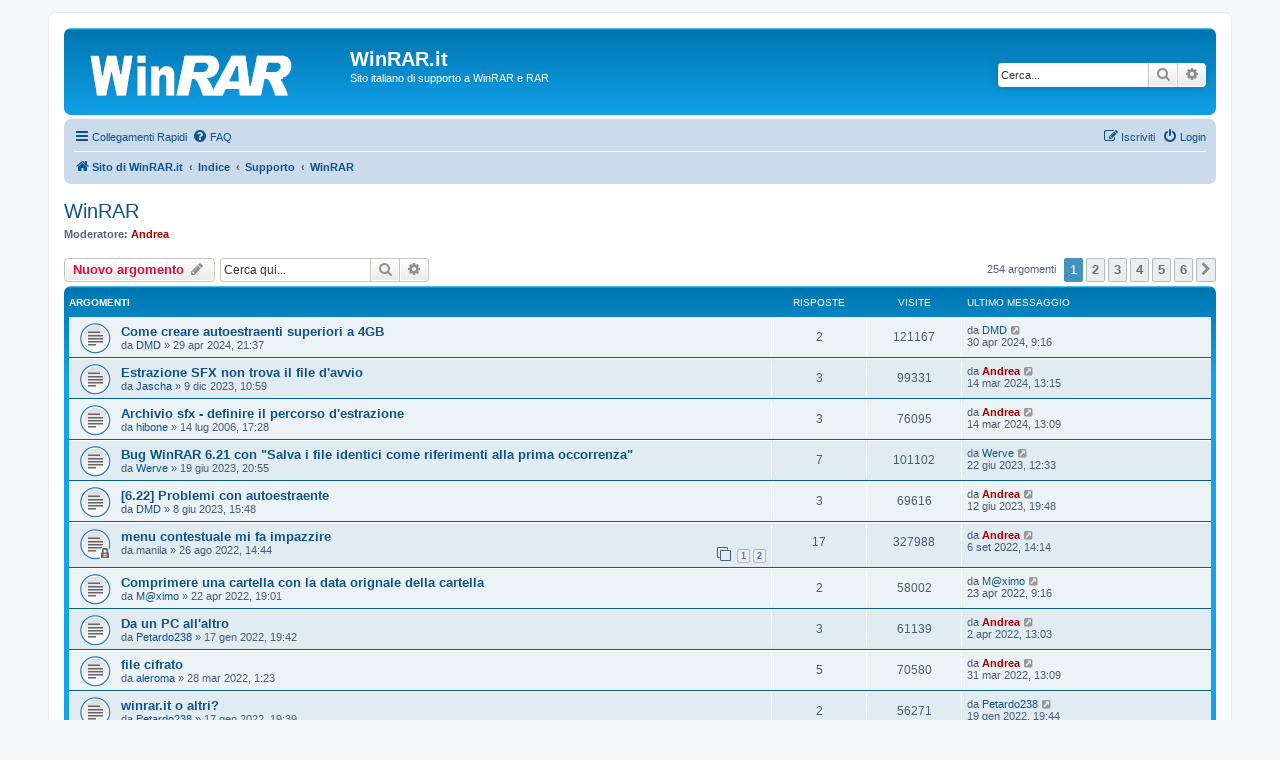

--- FILE ---
content_type: text/html; charset=UTF-8
request_url: https://winrar.it/phpBB3/viewforum.php?f=2&sid=0224376d0a619ece285c5a78dff762b9
body_size: 11085
content:
<!DOCTYPE html>
<html dir="ltr" lang="it">
<head>
<meta charset="utf-8" />
<meta http-equiv="X-UA-Compatible" content="IE=edge">
<meta name="viewport" content="width=device-width, initial-scale=1" />

<title>WinRAR - WinRAR.it</title>

	<link rel="alternate" type="application/atom+xml" title="Feed - WinRAR.it" href="/phpBB3/app.php/feed?sid=141ed1fb59516288a6fb3ad8e0c20de8">	<link rel="alternate" type="application/atom+xml" title="Feed - News" href="/phpBB3/app.php/feed/news?sid=141ed1fb59516288a6fb3ad8e0c20de8">	<link rel="alternate" type="application/atom+xml" title="Feed - Tutti i forum" href="/phpBB3/app.php/feed/forums?sid=141ed1fb59516288a6fb3ad8e0c20de8">	<link rel="alternate" type="application/atom+xml" title="Feed - Nuovi argomenti" href="/phpBB3/app.php/feed/topics?sid=141ed1fb59516288a6fb3ad8e0c20de8">	<link rel="alternate" type="application/atom+xml" title="Feed - Argomenti attivi" href="/phpBB3/app.php/feed/topics_active?sid=141ed1fb59516288a6fb3ad8e0c20de8">	<link rel="alternate" type="application/atom+xml" title="Feed - Forum - WinRAR" href="/phpBB3/app.php/feed/forum/2?sid=141ed1fb59516288a6fb3ad8e0c20de8">		
	<link rel="canonical" href="https://winrar.it/phpBB3/viewforum.php?f=2">

<!--
	phpBB style name: prosilver
	Based on style:   prosilver (this is the default phpBB3 style)
	Original author:  Tom Beddard ( http://www.subBlue.com/ )
	Modified by:
-->

<link href="./assets/css/font-awesome.min.css?assets_version=79" rel="stylesheet">
<link href="./styles/prosilver/theme/stylesheet.css?assets_version=79" rel="stylesheet">
<link href="./styles/prosilver/theme/it/stylesheet.css?assets_version=79" rel="stylesheet">




<!--[if lte IE 9]>
	<link href="./styles/prosilver/theme/tweaks.css?assets_version=79" rel="stylesheet">
<![endif]-->





</head>
<body id="phpbb" class="nojs notouch section-viewforum ltr ">


<div id="wrap" class="wrap">
	<a id="top" class="top-anchor" accesskey="t"></a>
	<div id="page-header">
		<div class="headerbar" role="banner">
					<div class="inner">

			<div id="site-description" class="site-description">
		<a id="logo" class="logo" href="https://winrar.it" title="Sito di WinRAR.it">
					<span class="site_logo"></span>
				</a>
				<h1>WinRAR.it</h1>
				<p>Sito italiano di supporto a WinRAR e RAR</p>
				<p class="skiplink"><a href="#start_here">Passa al contenuto</a></p>
			</div>

									<div id="search-box" class="search-box search-header" role="search">
				<form action="./search.php?sid=141ed1fb59516288a6fb3ad8e0c20de8" method="get" id="search">
				<fieldset>
					<input name="keywords" id="keywords" type="search" maxlength="128" title="Ricerca per termini" class="inputbox search tiny" size="20" value="" placeholder="Cerca..." />
					<button class="button button-search" type="submit" title="Cerca">
						<i class="icon fa-search fa-fw" aria-hidden="true"></i><span class="sr-only">Cerca</span>
					</button>
					<a href="./search.php?sid=141ed1fb59516288a6fb3ad8e0c20de8" class="button button-search-end" title="Ricerca avanzata">
						<i class="icon fa-cog fa-fw" aria-hidden="true"></i><span class="sr-only">Ricerca avanzata</span>
					</a>
					<input type="hidden" name="sid" value="141ed1fb59516288a6fb3ad8e0c20de8" />

				</fieldset>
				</form>
			</div>
						
			</div>
					</div>
				<div class="navbar" role="navigation">
	<div class="inner">

	<ul id="nav-main" class="nav-main linklist" role="menubar">

		<li id="quick-links" class="quick-links dropdown-container responsive-menu" data-skip-responsive="true">
			<a href="#" class="dropdown-trigger">
				<i class="icon fa-bars fa-fw" aria-hidden="true"></i><span>Collegamenti Rapidi</span>
			</a>
			<div class="dropdown">
				<div class="pointer"><div class="pointer-inner"></div></div>
				<ul class="dropdown-contents" role="menu">
					
											<li class="separator"></li>
																									<li>
								<a href="./search.php?search_id=unanswered&amp;sid=141ed1fb59516288a6fb3ad8e0c20de8" role="menuitem">
									<i class="icon fa-file-o fa-fw icon-gray" aria-hidden="true"></i><span>Argomenti senza risposta</span>
								</a>
							</li>
							<li>
								<a href="./search.php?search_id=active_topics&amp;sid=141ed1fb59516288a6fb3ad8e0c20de8" role="menuitem">
									<i class="icon fa-file-o fa-fw icon-blue" aria-hidden="true"></i><span>Argomenti attivi</span>
								</a>
							</li>
							<li class="separator"></li>
							<li>
								<a href="./search.php?sid=141ed1fb59516288a6fb3ad8e0c20de8" role="menuitem">
									<i class="icon fa-search fa-fw" aria-hidden="true"></i><span>Cerca</span>
								</a>
							</li>
					
										<li class="separator"></li>

									</ul>
			</div>
		</li>

				<li data-skip-responsive="true">
			<a href="/phpBB3/app.php/help/faq?sid=141ed1fb59516288a6fb3ad8e0c20de8" rel="help" title="FAQ (Domande Frequenti)" role="menuitem">
				<i class="icon fa-question-circle fa-fw" aria-hidden="true"></i><span>FAQ</span>
			</a>
		</li>
						
			<li class="rightside"  data-skip-responsive="true">
			<a href="./ucp.php?mode=login&amp;redirect=viewforum.php%3Ff%3D2&amp;sid=141ed1fb59516288a6fb3ad8e0c20de8" title="Login" accesskey="x" role="menuitem">
				<i class="icon fa-power-off fa-fw" aria-hidden="true"></i><span>Login</span>
			</a>
		</li>
					<li class="rightside" data-skip-responsive="true">
				<a href="./ucp.php?mode=register&amp;sid=141ed1fb59516288a6fb3ad8e0c20de8" role="menuitem">
					<i class="icon fa-pencil-square-o  fa-fw" aria-hidden="true"></i><span>Iscriviti</span>
				</a>
			</li>
						</ul>

	<ul id="nav-breadcrumbs" class="nav-breadcrumbs linklist navlinks" role="menubar">
				
		
		<li class="breadcrumbs" itemscope itemtype="https://schema.org/BreadcrumbList">

							<span class="crumb" itemtype="https://schema.org/ListItem" itemprop="itemListElement" itemscope><a itemprop="item" href="https://winrar.it" data-navbar-reference="home"><i class="icon fa-home fa-fw" aria-hidden="true"></i><span itemprop="name">Sito di WinRAR.it</span></a><meta itemprop="position" content="1" /></span>
			
							<span class="crumb" itemtype="https://schema.org/ListItem" itemprop="itemListElement" itemscope><a itemprop="item" href="./index.php?sid=141ed1fb59516288a6fb3ad8e0c20de8" accesskey="h" data-navbar-reference="index"><span itemprop="name">Indice</span></a><meta itemprop="position" content="2" /></span>

											
								<span class="crumb" itemtype="https://schema.org/ListItem" itemprop="itemListElement" itemscope data-forum-id="7"><a itemprop="item" href="./viewforum.php?f=7&amp;sid=141ed1fb59516288a6fb3ad8e0c20de8"><span itemprop="name">Supporto</span></a><meta itemprop="position" content="3" /></span>
															
								<span class="crumb" itemtype="https://schema.org/ListItem" itemprop="itemListElement" itemscope data-forum-id="2"><a itemprop="item" href="./viewforum.php?f=2&amp;sid=141ed1fb59516288a6fb3ad8e0c20de8"><span itemprop="name">WinRAR</span></a><meta itemprop="position" content="4" /></span>
							
					</li>

		
					<li class="rightside responsive-search">
				<a href="./search.php?sid=141ed1fb59516288a6fb3ad8e0c20de8" title="Visualizza le opzioni di ricerca avanzata" role="menuitem">
					<i class="icon fa-search fa-fw" aria-hidden="true"></i><span class="sr-only">Cerca</span>
				</a>
			</li>
			</ul>

	</div>
</div>
	</div>

	
	<a id="start_here" class="anchor"></a>
	<div id="page-body" class="page-body" role="main">
		
		<h2 class="forum-title"><a href="./viewforum.php?f=2&amp;sid=141ed1fb59516288a6fb3ad8e0c20de8">WinRAR</a></h2>
<div>
	<!-- NOTE: remove the style="display: none" when you want to have the forum description on the forum body -->
	<div style="display: none !important;">Supporto a WinRAR<br /></div>	<p><strong>Moderatore:</strong> <a href="./memberlist.php?mode=viewprofile&amp;u=2&amp;sid=141ed1fb59516288a6fb3ad8e0c20de8" style="color: #AA0000;" class="username-coloured">Andrea</a></p></div>



	<div class="action-bar bar-top">

				
		<a href="./posting.php?mode=post&amp;f=2&amp;sid=141ed1fb59516288a6fb3ad8e0c20de8" class="button" title="Scrivi un nuovo argomento">
							<span>Nuovo argomento</span> <i class="icon fa-pencil fa-fw" aria-hidden="true"></i>
					</a>
				
			<div class="search-box" role="search">
			<form method="get" id="forum-search" action="./search.php?sid=141ed1fb59516288a6fb3ad8e0c20de8">
			<fieldset>
				<input class="inputbox search tiny" type="search" name="keywords" id="search_keywords" size="20" placeholder="Cerca qui..." />
				<button class="button button-search" type="submit" title="Cerca">
					<i class="icon fa-search fa-fw" aria-hidden="true"></i><span class="sr-only">Cerca</span>
				</button>
				<a href="./search.php?fid%5B%5D=2&amp;sid=141ed1fb59516288a6fb3ad8e0c20de8" class="button button-search-end" title="Ricerca avanzata">
					<i class="icon fa-cog fa-fw" aria-hidden="true"></i><span class="sr-only">Ricerca avanzata</span>
				</a>
				<input type="hidden" name="fid[0]" value="2" />
<input type="hidden" name="sid" value="141ed1fb59516288a6fb3ad8e0c20de8" />

			</fieldset>
			</form>
		</div>
	
	<div class="pagination">
				254 argomenti
					<ul>
		<li class="active"><span>1</span></li>
				<li><a class="button" href="./viewforum.php?f=2&amp;sid=141ed1fb59516288a6fb3ad8e0c20de8&amp;start=50" role="button">2</a></li>
				<li><a class="button" href="./viewforum.php?f=2&amp;sid=141ed1fb59516288a6fb3ad8e0c20de8&amp;start=100" role="button">3</a></li>
				<li><a class="button" href="./viewforum.php?f=2&amp;sid=141ed1fb59516288a6fb3ad8e0c20de8&amp;start=150" role="button">4</a></li>
				<li><a class="button" href="./viewforum.php?f=2&amp;sid=141ed1fb59516288a6fb3ad8e0c20de8&amp;start=200" role="button">5</a></li>
				<li><a class="button" href="./viewforum.php?f=2&amp;sid=141ed1fb59516288a6fb3ad8e0c20de8&amp;start=250" role="button">6</a></li>
				<li class="arrow next"><a class="button button-icon-only" href="./viewforum.php?f=2&amp;sid=141ed1fb59516288a6fb3ad8e0c20de8&amp;start=50" rel="next" role="button"><i class="icon fa-chevron-right fa-fw" aria-hidden="true"></i><span class="sr-only">Prossimo</span></a></li>
	</ul>
			</div>

	</div>




	
			<div class="forumbg">
		<div class="inner">
		<ul class="topiclist">
			<li class="header">
				<dl class="row-item">
					<dt><div class="list-inner">Argomenti</div></dt>
					<dd class="posts">Risposte</dd>
					<dd class="views">Visite </dd>
					<dd class="lastpost"><span>Ultimo messaggio</span></dd>
				</dl>
			</li>
		</ul>
		<ul class="topiclist topics">
	
				<li class="row bg1">
						<dl class="row-item topic_read">
				<dt title="Nessun messaggio da leggere">
										<div class="list-inner">
																		<a href="./viewtopic.php?t=933&amp;sid=141ed1fb59516288a6fb3ad8e0c20de8" class="topictitle">Come creare autoestraenti superiori a 4GB</a>																								<br />
						
												<div class="responsive-show" style="display: none;">
							Ultimo messaggio da <a href="./memberlist.php?mode=viewprofile&amp;u=16556&amp;sid=141ed1fb59516288a6fb3ad8e0c20de8" class="username">DMD</a> &laquo; <a href="./viewtopic.php?p=1711&amp;sid=141ed1fb59516288a6fb3ad8e0c20de8#p1711" title="Vai all’ultimo messaggio"><time datetime="2024-04-30T07:16:41+00:00">30 apr 2024, 9:16</time></a>
													</div>
														<span class="responsive-show left-box" style="display: none;">Risposte: <strong>2</strong></span>
													
						<div class="topic-poster responsive-hide left-box">
																												da <a href="./memberlist.php?mode=viewprofile&amp;u=16556&amp;sid=141ed1fb59516288a6fb3ad8e0c20de8" class="username">DMD</a> &raquo; <time datetime="2024-04-29T19:37:52+00:00">29 apr 2024, 21:37</time>
																				</div>

						
											</div>
				</dt>
				<dd class="posts">2 <dfn>Risposte</dfn></dd>
				<dd class="views">121167 <dfn>Visite </dfn></dd>
				<dd class="lastpost">
					<span><dfn>Ultimo messaggio </dfn>da <a href="./memberlist.php?mode=viewprofile&amp;u=16556&amp;sid=141ed1fb59516288a6fb3ad8e0c20de8" class="username">DMD</a>													<a href="./viewtopic.php?p=1711&amp;sid=141ed1fb59516288a6fb3ad8e0c20de8#p1711" title="Vai all’ultimo messaggio">
								<i class="icon fa-external-link-square fa-fw icon-lightgray icon-md" aria-hidden="true"></i><span class="sr-only"></span>
							</a>
												<br /><time datetime="2024-04-30T07:16:41+00:00">30 apr 2024, 9:16</time>
					</span>
				</dd>
			</dl>
					</li>
		
	

	
	
				<li class="row bg2">
						<dl class="row-item topic_read">
				<dt title="Nessun messaggio da leggere">
										<div class="list-inner">
																		<a href="./viewtopic.php?t=931&amp;sid=141ed1fb59516288a6fb3ad8e0c20de8" class="topictitle">Estrazione SFX non trova il file d'avvio</a>																								<br />
						
												<div class="responsive-show" style="display: none;">
							Ultimo messaggio da <a href="./memberlist.php?mode=viewprofile&amp;u=2&amp;sid=141ed1fb59516288a6fb3ad8e0c20de8" style="color: #AA0000;" class="username-coloured">Andrea</a> &laquo; <a href="./viewtopic.php?p=1708&amp;sid=141ed1fb59516288a6fb3ad8e0c20de8#p1708" title="Vai all’ultimo messaggio"><time datetime="2024-03-14T12:15:32+00:00">14 mar 2024, 13:15</time></a>
													</div>
														<span class="responsive-show left-box" style="display: none;">Risposte: <strong>3</strong></span>
													
						<div class="topic-poster responsive-hide left-box">
																												da <a href="./memberlist.php?mode=viewprofile&amp;u=15844&amp;sid=141ed1fb59516288a6fb3ad8e0c20de8" class="username">Jascha</a> &raquo; <time datetime="2023-12-09T09:59:16+00:00">9 dic 2023, 10:59</time>
																				</div>

						
											</div>
				</dt>
				<dd class="posts">3 <dfn>Risposte</dfn></dd>
				<dd class="views">99331 <dfn>Visite </dfn></dd>
				<dd class="lastpost">
					<span><dfn>Ultimo messaggio </dfn>da <a href="./memberlist.php?mode=viewprofile&amp;u=2&amp;sid=141ed1fb59516288a6fb3ad8e0c20de8" style="color: #AA0000;" class="username-coloured">Andrea</a>													<a href="./viewtopic.php?p=1708&amp;sid=141ed1fb59516288a6fb3ad8e0c20de8#p1708" title="Vai all’ultimo messaggio">
								<i class="icon fa-external-link-square fa-fw icon-lightgray icon-md" aria-hidden="true"></i><span class="sr-only"></span>
							</a>
												<br /><time datetime="2024-03-14T12:15:32+00:00">14 mar 2024, 13:15</time>
					</span>
				</dd>
			</dl>
					</li>
		
	

	
	
				<li class="row bg1">
						<dl class="row-item topic_read">
				<dt title="Nessun messaggio da leggere">
										<div class="list-inner">
																		<a href="./viewtopic.php?t=184&amp;sid=141ed1fb59516288a6fb3ad8e0c20de8" class="topictitle">Archivio sfx - definire il percorso d'estrazione</a>																								<br />
						
												<div class="responsive-show" style="display: none;">
							Ultimo messaggio da <a href="./memberlist.php?mode=viewprofile&amp;u=2&amp;sid=141ed1fb59516288a6fb3ad8e0c20de8" style="color: #AA0000;" class="username-coloured">Andrea</a> &laquo; <a href="./viewtopic.php?p=1707&amp;sid=141ed1fb59516288a6fb3ad8e0c20de8#p1707" title="Vai all’ultimo messaggio"><time datetime="2024-03-14T12:09:46+00:00">14 mar 2024, 13:09</time></a>
													</div>
														<span class="responsive-show left-box" style="display: none;">Risposte: <strong>3</strong></span>
													
						<div class="topic-poster responsive-hide left-box">
																												da <a href="./memberlist.php?mode=viewprofile&amp;u=292&amp;sid=141ed1fb59516288a6fb3ad8e0c20de8" class="username">hibone</a> &raquo; <time datetime="2006-07-14T15:28:25+00:00">14 lug 2006, 17:28</time>
																				</div>

						
											</div>
				</dt>
				<dd class="posts">3 <dfn>Risposte</dfn></dd>
				<dd class="views">76095 <dfn>Visite </dfn></dd>
				<dd class="lastpost">
					<span><dfn>Ultimo messaggio </dfn>da <a href="./memberlist.php?mode=viewprofile&amp;u=2&amp;sid=141ed1fb59516288a6fb3ad8e0c20de8" style="color: #AA0000;" class="username-coloured">Andrea</a>													<a href="./viewtopic.php?p=1707&amp;sid=141ed1fb59516288a6fb3ad8e0c20de8#p1707" title="Vai all’ultimo messaggio">
								<i class="icon fa-external-link-square fa-fw icon-lightgray icon-md" aria-hidden="true"></i><span class="sr-only"></span>
							</a>
												<br /><time datetime="2024-03-14T12:09:46+00:00">14 mar 2024, 13:09</time>
					</span>
				</dd>
			</dl>
					</li>
		
	

	
	
				<li class="row bg2">
						<dl class="row-item topic_read">
				<dt title="Nessun messaggio da leggere">
										<div class="list-inner">
																		<a href="./viewtopic.php?t=930&amp;sid=141ed1fb59516288a6fb3ad8e0c20de8" class="topictitle">Bug WinRAR 6.21 con &quot;Salva i file identici come riferimenti alla prima occorrenza&quot;</a>																								<br />
						
												<div class="responsive-show" style="display: none;">
							Ultimo messaggio da <a href="./memberlist.php?mode=viewprofile&amp;u=22790&amp;sid=141ed1fb59516288a6fb3ad8e0c20de8" class="username">Werve</a> &laquo; <a href="./viewtopic.php?p=1700&amp;sid=141ed1fb59516288a6fb3ad8e0c20de8#p1700" title="Vai all’ultimo messaggio"><time datetime="2023-06-22T10:33:57+00:00">22 giu 2023, 12:33</time></a>
													</div>
														<span class="responsive-show left-box" style="display: none;">Risposte: <strong>7</strong></span>
													
						<div class="topic-poster responsive-hide left-box">
																												da <a href="./memberlist.php?mode=viewprofile&amp;u=22790&amp;sid=141ed1fb59516288a6fb3ad8e0c20de8" class="username">Werve</a> &raquo; <time datetime="2023-06-19T18:55:26+00:00">19 giu 2023, 20:55</time>
																				</div>

						
											</div>
				</dt>
				<dd class="posts">7 <dfn>Risposte</dfn></dd>
				<dd class="views">101102 <dfn>Visite </dfn></dd>
				<dd class="lastpost">
					<span><dfn>Ultimo messaggio </dfn>da <a href="./memberlist.php?mode=viewprofile&amp;u=22790&amp;sid=141ed1fb59516288a6fb3ad8e0c20de8" class="username">Werve</a>													<a href="./viewtopic.php?p=1700&amp;sid=141ed1fb59516288a6fb3ad8e0c20de8#p1700" title="Vai all’ultimo messaggio">
								<i class="icon fa-external-link-square fa-fw icon-lightgray icon-md" aria-hidden="true"></i><span class="sr-only"></span>
							</a>
												<br /><time datetime="2023-06-22T10:33:57+00:00">22 giu 2023, 12:33</time>
					</span>
				</dd>
			</dl>
					</li>
		
	

	
	
				<li class="row bg1">
						<dl class="row-item topic_read">
				<dt title="Nessun messaggio da leggere">
										<div class="list-inner">
																		<a href="./viewtopic.php?t=929&amp;sid=141ed1fb59516288a6fb3ad8e0c20de8" class="topictitle">[6.22]  Problemi con autoestraente</a>																								<br />
						
												<div class="responsive-show" style="display: none;">
							Ultimo messaggio da <a href="./memberlist.php?mode=viewprofile&amp;u=2&amp;sid=141ed1fb59516288a6fb3ad8e0c20de8" style="color: #AA0000;" class="username-coloured">Andrea</a> &laquo; <a href="./viewtopic.php?p=1691&amp;sid=141ed1fb59516288a6fb3ad8e0c20de8#p1691" title="Vai all’ultimo messaggio"><time datetime="2023-06-12T17:48:04+00:00">12 giu 2023, 19:48</time></a>
													</div>
														<span class="responsive-show left-box" style="display: none;">Risposte: <strong>3</strong></span>
													
						<div class="topic-poster responsive-hide left-box">
																												da <a href="./memberlist.php?mode=viewprofile&amp;u=16556&amp;sid=141ed1fb59516288a6fb3ad8e0c20de8" class="username">DMD</a> &raquo; <time datetime="2023-06-08T13:48:33+00:00">8 giu 2023, 15:48</time>
																				</div>

						
											</div>
				</dt>
				<dd class="posts">3 <dfn>Risposte</dfn></dd>
				<dd class="views">69616 <dfn>Visite </dfn></dd>
				<dd class="lastpost">
					<span><dfn>Ultimo messaggio </dfn>da <a href="./memberlist.php?mode=viewprofile&amp;u=2&amp;sid=141ed1fb59516288a6fb3ad8e0c20de8" style="color: #AA0000;" class="username-coloured">Andrea</a>													<a href="./viewtopic.php?p=1691&amp;sid=141ed1fb59516288a6fb3ad8e0c20de8#p1691" title="Vai all’ultimo messaggio">
								<i class="icon fa-external-link-square fa-fw icon-lightgray icon-md" aria-hidden="true"></i><span class="sr-only"></span>
							</a>
												<br /><time datetime="2023-06-12T17:48:04+00:00">12 giu 2023, 19:48</time>
					</span>
				</dd>
			</dl>
					</li>
		
	

	
	
				<li class="row bg2">
						<dl class="row-item topic_read_locked">
				<dt title="Questo argomento è bloccato, non puoi modificare o inviare ulteriori messaggi.">
										<div class="list-inner">
																		<a href="./viewtopic.php?t=926&amp;sid=141ed1fb59516288a6fb3ad8e0c20de8" class="topictitle">menu contestuale mi fa impazzire</a>																								<br />
						
												<div class="responsive-show" style="display: none;">
							Ultimo messaggio da <a href="./memberlist.php?mode=viewprofile&amp;u=2&amp;sid=141ed1fb59516288a6fb3ad8e0c20de8" style="color: #AA0000;" class="username-coloured">Andrea</a> &laquo; <a href="./viewtopic.php?p=1684&amp;sid=141ed1fb59516288a6fb3ad8e0c20de8#p1684" title="Vai all’ultimo messaggio"><time datetime="2022-09-06T12:14:42+00:00">6 set 2022, 14:14</time></a>
													</div>
														<span class="responsive-show left-box" style="display: none;">Risposte: <strong>17</strong></span>
													
						<div class="topic-poster responsive-hide left-box">
																												da <span class="username">manila</span> &raquo; <time datetime="2022-08-26T12:44:24+00:00">26 ago 2022, 14:44</time>
																				</div>

												<div class="pagination">
							<span><i class="icon fa-clone fa-fw" aria-hidden="true"></i></span>
							<ul>
															<li><a class="button" href="./viewtopic.php?t=926&amp;sid=141ed1fb59516288a6fb3ad8e0c20de8">1</a></li>
																							<li><a class="button" href="./viewtopic.php?t=926&amp;sid=141ed1fb59516288a6fb3ad8e0c20de8&amp;start=15">2</a></li>
																																													</ul>
						</div>
						
											</div>
				</dt>
				<dd class="posts">17 <dfn>Risposte</dfn></dd>
				<dd class="views">327988 <dfn>Visite </dfn></dd>
				<dd class="lastpost">
					<span><dfn>Ultimo messaggio </dfn>da <a href="./memberlist.php?mode=viewprofile&amp;u=2&amp;sid=141ed1fb59516288a6fb3ad8e0c20de8" style="color: #AA0000;" class="username-coloured">Andrea</a>													<a href="./viewtopic.php?p=1684&amp;sid=141ed1fb59516288a6fb3ad8e0c20de8#p1684" title="Vai all’ultimo messaggio">
								<i class="icon fa-external-link-square fa-fw icon-lightgray icon-md" aria-hidden="true"></i><span class="sr-only"></span>
							</a>
												<br /><time datetime="2022-09-06T12:14:42+00:00">6 set 2022, 14:14</time>
					</span>
				</dd>
			</dl>
					</li>
		
	

	
	
				<li class="row bg1">
						<dl class="row-item topic_read">
				<dt title="Nessun messaggio da leggere">
										<div class="list-inner">
																		<a href="./viewtopic.php?t=925&amp;sid=141ed1fb59516288a6fb3ad8e0c20de8" class="topictitle">Comprimere una cartella con la data orignale della cartella</a>																								<br />
						
												<div class="responsive-show" style="display: none;">
							Ultimo messaggio da <a href="./memberlist.php?mode=viewprofile&amp;u=21121&amp;sid=141ed1fb59516288a6fb3ad8e0c20de8" class="username">M@ximo</a> &laquo; <a href="./viewtopic.php?p=1666&amp;sid=141ed1fb59516288a6fb3ad8e0c20de8#p1666" title="Vai all’ultimo messaggio"><time datetime="2022-04-23T07:16:56+00:00">23 apr 2022, 9:16</time></a>
													</div>
														<span class="responsive-show left-box" style="display: none;">Risposte: <strong>2</strong></span>
													
						<div class="topic-poster responsive-hide left-box">
																												da <a href="./memberlist.php?mode=viewprofile&amp;u=21121&amp;sid=141ed1fb59516288a6fb3ad8e0c20de8" class="username">M@ximo</a> &raquo; <time datetime="2022-04-22T17:01:52+00:00">22 apr 2022, 19:01</time>
																				</div>

						
											</div>
				</dt>
				<dd class="posts">2 <dfn>Risposte</dfn></dd>
				<dd class="views">58002 <dfn>Visite </dfn></dd>
				<dd class="lastpost">
					<span><dfn>Ultimo messaggio </dfn>da <a href="./memberlist.php?mode=viewprofile&amp;u=21121&amp;sid=141ed1fb59516288a6fb3ad8e0c20de8" class="username">M@ximo</a>													<a href="./viewtopic.php?p=1666&amp;sid=141ed1fb59516288a6fb3ad8e0c20de8#p1666" title="Vai all’ultimo messaggio">
								<i class="icon fa-external-link-square fa-fw icon-lightgray icon-md" aria-hidden="true"></i><span class="sr-only"></span>
							</a>
												<br /><time datetime="2022-04-23T07:16:56+00:00">23 apr 2022, 9:16</time>
					</span>
				</dd>
			</dl>
					</li>
		
	

	
	
				<li class="row bg2">
						<dl class="row-item topic_read">
				<dt title="Nessun messaggio da leggere">
										<div class="list-inner">
																		<a href="./viewtopic.php?t=923&amp;sid=141ed1fb59516288a6fb3ad8e0c20de8" class="topictitle">Da un PC all'altro</a>																								<br />
						
												<div class="responsive-show" style="display: none;">
							Ultimo messaggio da <a href="./memberlist.php?mode=viewprofile&amp;u=2&amp;sid=141ed1fb59516288a6fb3ad8e0c20de8" style="color: #AA0000;" class="username-coloured">Andrea</a> &laquo; <a href="./viewtopic.php?p=1663&amp;sid=141ed1fb59516288a6fb3ad8e0c20de8#p1663" title="Vai all’ultimo messaggio"><time datetime="2022-04-02T11:03:34+00:00">2 apr 2022, 13:03</time></a>
													</div>
														<span class="responsive-show left-box" style="display: none;">Risposte: <strong>3</strong></span>
													
						<div class="topic-poster responsive-hide left-box">
																												da <a href="./memberlist.php?mode=viewprofile&amp;u=20540&amp;sid=141ed1fb59516288a6fb3ad8e0c20de8" class="username">Petardo238</a> &raquo; <time datetime="2022-01-17T18:42:08+00:00">17 gen 2022, 19:42</time>
																				</div>

						
											</div>
				</dt>
				<dd class="posts">3 <dfn>Risposte</dfn></dd>
				<dd class="views">61139 <dfn>Visite </dfn></dd>
				<dd class="lastpost">
					<span><dfn>Ultimo messaggio </dfn>da <a href="./memberlist.php?mode=viewprofile&amp;u=2&amp;sid=141ed1fb59516288a6fb3ad8e0c20de8" style="color: #AA0000;" class="username-coloured">Andrea</a>													<a href="./viewtopic.php?p=1663&amp;sid=141ed1fb59516288a6fb3ad8e0c20de8#p1663" title="Vai all’ultimo messaggio">
								<i class="icon fa-external-link-square fa-fw icon-lightgray icon-md" aria-hidden="true"></i><span class="sr-only"></span>
							</a>
												<br /><time datetime="2022-04-02T11:03:34+00:00">2 apr 2022, 13:03</time>
					</span>
				</dd>
			</dl>
					</li>
		
	

	
	
				<li class="row bg1">
						<dl class="row-item topic_read">
				<dt title="Nessun messaggio da leggere">
										<div class="list-inner">
																		<a href="./viewtopic.php?t=924&amp;sid=141ed1fb59516288a6fb3ad8e0c20de8" class="topictitle">file cifrato</a>																								<br />
						
												<div class="responsive-show" style="display: none;">
							Ultimo messaggio da <a href="./memberlist.php?mode=viewprofile&amp;u=2&amp;sid=141ed1fb59516288a6fb3ad8e0c20de8" style="color: #AA0000;" class="username-coloured">Andrea</a> &laquo; <a href="./viewtopic.php?p=1661&amp;sid=141ed1fb59516288a6fb3ad8e0c20de8#p1661" title="Vai all’ultimo messaggio"><time datetime="2022-03-31T11:09:17+00:00">31 mar 2022, 13:09</time></a>
													</div>
														<span class="responsive-show left-box" style="display: none;">Risposte: <strong>5</strong></span>
													
						<div class="topic-poster responsive-hide left-box">
																												da <a href="./memberlist.php?mode=viewprofile&amp;u=20916&amp;sid=141ed1fb59516288a6fb3ad8e0c20de8" class="username">aleroma</a> &raquo; <time datetime="2022-03-27T23:23:20+00:00">28 mar 2022, 1:23</time>
																				</div>

						
											</div>
				</dt>
				<dd class="posts">5 <dfn>Risposte</dfn></dd>
				<dd class="views">70580 <dfn>Visite </dfn></dd>
				<dd class="lastpost">
					<span><dfn>Ultimo messaggio </dfn>da <a href="./memberlist.php?mode=viewprofile&amp;u=2&amp;sid=141ed1fb59516288a6fb3ad8e0c20de8" style="color: #AA0000;" class="username-coloured">Andrea</a>													<a href="./viewtopic.php?p=1661&amp;sid=141ed1fb59516288a6fb3ad8e0c20de8#p1661" title="Vai all’ultimo messaggio">
								<i class="icon fa-external-link-square fa-fw icon-lightgray icon-md" aria-hidden="true"></i><span class="sr-only"></span>
							</a>
												<br /><time datetime="2022-03-31T11:09:17+00:00">31 mar 2022, 13:09</time>
					</span>
				</dd>
			</dl>
					</li>
		
	

	
	
				<li class="row bg2">
						<dl class="row-item topic_read">
				<dt title="Nessun messaggio da leggere">
										<div class="list-inner">
																		<a href="./viewtopic.php?t=922&amp;sid=141ed1fb59516288a6fb3ad8e0c20de8" class="topictitle">winrar.it o altri?</a>																								<br />
						
												<div class="responsive-show" style="display: none;">
							Ultimo messaggio da <a href="./memberlist.php?mode=viewprofile&amp;u=20540&amp;sid=141ed1fb59516288a6fb3ad8e0c20de8" class="username">Petardo238</a> &laquo; <a href="./viewtopic.php?p=1655&amp;sid=141ed1fb59516288a6fb3ad8e0c20de8#p1655" title="Vai all’ultimo messaggio"><time datetime="2022-01-19T18:44:42+00:00">19 gen 2022, 19:44</time></a>
													</div>
														<span class="responsive-show left-box" style="display: none;">Risposte: <strong>2</strong></span>
													
						<div class="topic-poster responsive-hide left-box">
																												da <a href="./memberlist.php?mode=viewprofile&amp;u=20540&amp;sid=141ed1fb59516288a6fb3ad8e0c20de8" class="username">Petardo238</a> &raquo; <time datetime="2022-01-17T18:39:57+00:00">17 gen 2022, 19:39</time>
																				</div>

						
											</div>
				</dt>
				<dd class="posts">2 <dfn>Risposte</dfn></dd>
				<dd class="views">56271 <dfn>Visite </dfn></dd>
				<dd class="lastpost">
					<span><dfn>Ultimo messaggio </dfn>da <a href="./memberlist.php?mode=viewprofile&amp;u=20540&amp;sid=141ed1fb59516288a6fb3ad8e0c20de8" class="username">Petardo238</a>													<a href="./viewtopic.php?p=1655&amp;sid=141ed1fb59516288a6fb3ad8e0c20de8#p1655" title="Vai all’ultimo messaggio">
								<i class="icon fa-external-link-square fa-fw icon-lightgray icon-md" aria-hidden="true"></i><span class="sr-only"></span>
							</a>
												<br /><time datetime="2022-01-19T18:44:42+00:00">19 gen 2022, 19:44</time>
					</span>
				</dd>
			</dl>
					</li>
		
	

	
	
				<li class="row bg1">
						<dl class="row-item topic_read">
				<dt title="Nessun messaggio da leggere">
										<div class="list-inner">
																		<a href="./viewtopic.php?t=921&amp;sid=141ed1fb59516288a6fb3ad8e0c20de8" class="topictitle">Estrarre zip da sottocartelle</a>																								<br />
						
												<div class="responsive-show" style="display: none;">
							Ultimo messaggio da <a href="./memberlist.php?mode=viewprofile&amp;u=2&amp;sid=141ed1fb59516288a6fb3ad8e0c20de8" style="color: #AA0000;" class="username-coloured">Andrea</a> &laquo; <a href="./viewtopic.php?p=1650&amp;sid=141ed1fb59516288a6fb3ad8e0c20de8#p1650" title="Vai all’ultimo messaggio"><time datetime="2021-11-08T17:18:55+00:00">8 nov 2021, 18:18</time></a>
													</div>
														<span class="responsive-show left-box" style="display: none;">Risposte: <strong>1</strong></span>
													
						<div class="topic-poster responsive-hide left-box">
																												da <a href="./memberlist.php?mode=viewprofile&amp;u=20296&amp;sid=141ed1fb59516288a6fb3ad8e0c20de8" class="username">Master</a> &raquo; <time datetime="2021-11-07T21:03:18+00:00">7 nov 2021, 22:03</time>
																				</div>

						
											</div>
				</dt>
				<dd class="posts">1 <dfn>Risposte</dfn></dd>
				<dd class="views">49475 <dfn>Visite </dfn></dd>
				<dd class="lastpost">
					<span><dfn>Ultimo messaggio </dfn>da <a href="./memberlist.php?mode=viewprofile&amp;u=2&amp;sid=141ed1fb59516288a6fb3ad8e0c20de8" style="color: #AA0000;" class="username-coloured">Andrea</a>													<a href="./viewtopic.php?p=1650&amp;sid=141ed1fb59516288a6fb3ad8e0c20de8#p1650" title="Vai all’ultimo messaggio">
								<i class="icon fa-external-link-square fa-fw icon-lightgray icon-md" aria-hidden="true"></i><span class="sr-only"></span>
							</a>
												<br /><time datetime="2021-11-08T17:18:55+00:00">8 nov 2021, 18:18</time>
					</span>
				</dd>
			</dl>
					</li>
		
	

	
	
				<li class="row bg2">
						<dl class="row-item topic_read">
				<dt title="Nessun messaggio da leggere">
										<div class="list-inner">
																		<a href="./viewtopic.php?t=920&amp;sid=141ed1fb59516288a6fb3ad8e0c20de8" class="topictitle">attivazione licenza</a>																								<br />
						
												<div class="responsive-show" style="display: none;">
							Ultimo messaggio da <a href="./memberlist.php?mode=viewprofile&amp;u=2&amp;sid=141ed1fb59516288a6fb3ad8e0c20de8" style="color: #AA0000;" class="username-coloured">Andrea</a> &laquo; <a href="./viewtopic.php?p=1648&amp;sid=141ed1fb59516288a6fb3ad8e0c20de8#p1648" title="Vai all’ultimo messaggio"><time datetime="2021-10-16T21:49:40+00:00">16 ott 2021, 23:49</time></a>
													</div>
														<span class="responsive-show left-box" style="display: none;">Risposte: <strong>1</strong></span>
													
						<div class="topic-poster responsive-hide left-box">
																												da <a href="./memberlist.php?mode=viewprofile&amp;u=17024&amp;sid=141ed1fb59516288a6fb3ad8e0c20de8" class="username">anper</a> &raquo; <time datetime="2021-10-14T19:18:00+00:00">14 ott 2021, 21:18</time>
																				</div>

						
											</div>
				</dt>
				<dd class="posts">1 <dfn>Risposte</dfn></dd>
				<dd class="views">49078 <dfn>Visite </dfn></dd>
				<dd class="lastpost">
					<span><dfn>Ultimo messaggio </dfn>da <a href="./memberlist.php?mode=viewprofile&amp;u=2&amp;sid=141ed1fb59516288a6fb3ad8e0c20de8" style="color: #AA0000;" class="username-coloured">Andrea</a>													<a href="./viewtopic.php?p=1648&amp;sid=141ed1fb59516288a6fb3ad8e0c20de8#p1648" title="Vai all’ultimo messaggio">
								<i class="icon fa-external-link-square fa-fw icon-lightgray icon-md" aria-hidden="true"></i><span class="sr-only"></span>
							</a>
												<br /><time datetime="2021-10-16T21:49:40+00:00">16 ott 2021, 23:49</time>
					</span>
				</dd>
			</dl>
					</li>
		
	

	
	
				<li class="row bg1">
						<dl class="row-item topic_read">
				<dt title="Nessun messaggio da leggere">
										<div class="list-inner">
																		<a href="./viewtopic.php?t=919&amp;sid=141ed1fb59516288a6fb3ad8e0c20de8" class="topictitle">Errore directory non è vuota</a>																								<br />
						
												<div class="responsive-show" style="display: none;">
							Ultimo messaggio da <a href="./memberlist.php?mode=viewprofile&amp;u=2&amp;sid=141ed1fb59516288a6fb3ad8e0c20de8" style="color: #AA0000;" class="username-coloured">Andrea</a> &laquo; <a href="./viewtopic.php?p=1646&amp;sid=141ed1fb59516288a6fb3ad8e0c20de8#p1646" title="Vai all’ultimo messaggio"><time datetime="2021-03-30T17:49:32+00:00">30 mar 2021, 19:49</time></a>
													</div>
														<span class="responsive-show left-box" style="display: none;">Risposte: <strong>3</strong></span>
													
						<div class="topic-poster responsive-hide left-box">
																												da <a href="./memberlist.php?mode=viewprofile&amp;u=19208&amp;sid=141ed1fb59516288a6fb3ad8e0c20de8" class="username">studio_bedolini</a> &raquo; <time datetime="2021-03-26T16:53:50+00:00">26 mar 2021, 17:53</time>
																				</div>

						
											</div>
				</dt>
				<dd class="posts">3 <dfn>Risposte</dfn></dd>
				<dd class="views">72212 <dfn>Visite </dfn></dd>
				<dd class="lastpost">
					<span><dfn>Ultimo messaggio </dfn>da <a href="./memberlist.php?mode=viewprofile&amp;u=2&amp;sid=141ed1fb59516288a6fb3ad8e0c20de8" style="color: #AA0000;" class="username-coloured">Andrea</a>													<a href="./viewtopic.php?p=1646&amp;sid=141ed1fb59516288a6fb3ad8e0c20de8#p1646" title="Vai all’ultimo messaggio">
								<i class="icon fa-external-link-square fa-fw icon-lightgray icon-md" aria-hidden="true"></i><span class="sr-only"></span>
							</a>
												<br /><time datetime="2021-03-30T17:49:32+00:00">30 mar 2021, 19:49</time>
					</span>
				</dd>
			</dl>
					</li>
		
	

	
	
				<li class="row bg2">
						<dl class="row-item topic_read">
				<dt title="Nessun messaggio da leggere">
										<div class="list-inner">
																		<a href="./viewtopic.php?t=917&amp;sid=141ed1fb59516288a6fb3ad8e0c20de8" class="topictitle">Estrazione .CRX</a>																								<br />
						
												<div class="responsive-show" style="display: none;">
							Ultimo messaggio da <a href="./memberlist.php?mode=viewprofile&amp;u=16835&amp;sid=141ed1fb59516288a6fb3ad8e0c20de8" class="username">Anaru</a> &laquo; <a href="./viewtopic.php?p=1641&amp;sid=141ed1fb59516288a6fb3ad8e0c20de8#p1641" title="Vai all’ultimo messaggio"><time datetime="2019-12-16T09:14:56+00:00">16 dic 2019, 10:14</time></a>
													</div>
														<span class="responsive-show left-box" style="display: none;">Risposte: <strong>2</strong></span>
													
						<div class="topic-poster responsive-hide left-box">
																												da <a href="./memberlist.php?mode=viewprofile&amp;u=16835&amp;sid=141ed1fb59516288a6fb3ad8e0c20de8" class="username">Anaru</a> &raquo; <time datetime="2019-12-12T00:27:05+00:00">12 dic 2019, 1:27</time>
																				</div>

						
											</div>
				</dt>
				<dd class="posts">2 <dfn>Risposte</dfn></dd>
				<dd class="views">83080 <dfn>Visite </dfn></dd>
				<dd class="lastpost">
					<span><dfn>Ultimo messaggio </dfn>da <a href="./memberlist.php?mode=viewprofile&amp;u=16835&amp;sid=141ed1fb59516288a6fb3ad8e0c20de8" class="username">Anaru</a>													<a href="./viewtopic.php?p=1641&amp;sid=141ed1fb59516288a6fb3ad8e0c20de8#p1641" title="Vai all’ultimo messaggio">
								<i class="icon fa-external-link-square fa-fw icon-lightgray icon-md" aria-hidden="true"></i><span class="sr-only"></span>
							</a>
												<br /><time datetime="2019-12-16T09:14:56+00:00">16 dic 2019, 10:14</time>
					</span>
				</dd>
			</dl>
					</li>
		
	

	
	
				<li class="row bg1">
						<dl class="row-item topic_read">
				<dt title="Nessun messaggio da leggere">
										<div class="list-inner">
																		<a href="./viewtopic.php?t=916&amp;sid=141ed1fb59516288a6fb3ad8e0c20de8" class="topictitle">Grave problema in decompressione Rar con password</a>																								<br />
						
												<div class="responsive-show" style="display: none;">
							Ultimo messaggio da <a href="./memberlist.php?mode=viewprofile&amp;u=2&amp;sid=141ed1fb59516288a6fb3ad8e0c20de8" style="color: #AA0000;" class="username-coloured">Andrea</a> &laquo; <a href="./viewtopic.php?p=1638&amp;sid=141ed1fb59516288a6fb3ad8e0c20de8#p1638" title="Vai all’ultimo messaggio"><time datetime="2019-05-15T18:46:10+00:00">15 mag 2019, 20:46</time></a>
													</div>
														<span class="responsive-show left-box" style="display: none;">Risposte: <strong>3</strong></span>
													
						<div class="topic-poster responsive-hide left-box">
																												da <a href="./memberlist.php?mode=viewprofile&amp;u=16799&amp;sid=141ed1fb59516288a6fb3ad8e0c20de8" class="username">danielito</a> &raquo; <time datetime="2019-05-14T11:48:55+00:00">14 mag 2019, 13:48</time>
																				</div>

						
											</div>
				</dt>
				<dd class="posts">3 <dfn>Risposte</dfn></dd>
				<dd class="views">83751 <dfn>Visite </dfn></dd>
				<dd class="lastpost">
					<span><dfn>Ultimo messaggio </dfn>da <a href="./memberlist.php?mode=viewprofile&amp;u=2&amp;sid=141ed1fb59516288a6fb3ad8e0c20de8" style="color: #AA0000;" class="username-coloured">Andrea</a>													<a href="./viewtopic.php?p=1638&amp;sid=141ed1fb59516288a6fb3ad8e0c20de8#p1638" title="Vai all’ultimo messaggio">
								<i class="icon fa-external-link-square fa-fw icon-lightgray icon-md" aria-hidden="true"></i><span class="sr-only"></span>
							</a>
												<br /><time datetime="2019-05-15T18:46:10+00:00">15 mag 2019, 20:46</time>
					</span>
				</dd>
			</dl>
					</li>
		
	

	
	
				<li class="row bg2">
						<dl class="row-item topic_read">
				<dt title="Nessun messaggio da leggere">
										<div class="list-inner">
																		<a href="./viewtopic.php?t=915&amp;sid=141ed1fb59516288a6fb3ad8e0c20de8" class="topictitle">Sparita la BETA ?</a>																								<br />
						
												<div class="responsive-show" style="display: none;">
							Ultimo messaggio da <a href="./memberlist.php?mode=viewprofile&amp;u=2&amp;sid=141ed1fb59516288a6fb3ad8e0c20de8" style="color: #AA0000;" class="username-coloured">Andrea</a> &laquo; <a href="./viewtopic.php?p=1634&amp;sid=141ed1fb59516288a6fb3ad8e0c20de8#p1634" title="Vai all’ultimo messaggio"><time datetime="2019-05-02T13:58:02+00:00">2 mag 2019, 15:58</time></a>
													</div>
														<span class="responsive-show left-box" style="display: none;">Risposte: <strong>1</strong></span>
													
						<div class="topic-poster responsive-hide left-box">
																												da <a href="./memberlist.php?mode=viewprofile&amp;u=16835&amp;sid=141ed1fb59516288a6fb3ad8e0c20de8" class="username">Anaru</a> &raquo; <time datetime="2019-04-29T14:29:29+00:00">29 apr 2019, 16:29</time>
																				</div>

						
											</div>
				</dt>
				<dd class="posts">1 <dfn>Risposte</dfn></dd>
				<dd class="views">68831 <dfn>Visite </dfn></dd>
				<dd class="lastpost">
					<span><dfn>Ultimo messaggio </dfn>da <a href="./memberlist.php?mode=viewprofile&amp;u=2&amp;sid=141ed1fb59516288a6fb3ad8e0c20de8" style="color: #AA0000;" class="username-coloured">Andrea</a>													<a href="./viewtopic.php?p=1634&amp;sid=141ed1fb59516288a6fb3ad8e0c20de8#p1634" title="Vai all’ultimo messaggio">
								<i class="icon fa-external-link-square fa-fw icon-lightgray icon-md" aria-hidden="true"></i><span class="sr-only"></span>
							</a>
												<br /><time datetime="2019-05-02T13:58:02+00:00">2 mag 2019, 15:58</time>
					</span>
				</dd>
			</dl>
					</li>
		
	

	
	
				<li class="row bg1">
						<dl class="row-item topic_read">
				<dt title="Nessun messaggio da leggere">
										<div class="list-inner">
																		<a href="./viewtopic.php?t=914&amp;sid=141ed1fb59516288a6fb3ad8e0c20de8" class="topictitle">Estensione .B1</a>																								<br />
						
												<div class="responsive-show" style="display: none;">
							Ultimo messaggio da <a href="./memberlist.php?mode=viewprofile&amp;u=16835&amp;sid=141ed1fb59516288a6fb3ad8e0c20de8" class="username">Anaru</a> &laquo; <a href="./viewtopic.php?p=1632&amp;sid=141ed1fb59516288a6fb3ad8e0c20de8#p1632" title="Vai all’ultimo messaggio"><time datetime="2019-03-06T07:37:41+00:00">6 mar 2019, 8:37</time></a>
													</div>
														<span class="responsive-show left-box" style="display: none;">Risposte: <strong>4</strong></span>
													
						<div class="topic-poster responsive-hide left-box">
																												da <a href="./memberlist.php?mode=viewprofile&amp;u=16835&amp;sid=141ed1fb59516288a6fb3ad8e0c20de8" class="username">Anaru</a> &raquo; <time datetime="2019-03-04T15:51:09+00:00">4 mar 2019, 16:51</time>
																				</div>

						
											</div>
				</dt>
				<dd class="posts">4 <dfn>Risposte</dfn></dd>
				<dd class="views">97376 <dfn>Visite </dfn></dd>
				<dd class="lastpost">
					<span><dfn>Ultimo messaggio </dfn>da <a href="./memberlist.php?mode=viewprofile&amp;u=16835&amp;sid=141ed1fb59516288a6fb3ad8e0c20de8" class="username">Anaru</a>													<a href="./viewtopic.php?p=1632&amp;sid=141ed1fb59516288a6fb3ad8e0c20de8#p1632" title="Vai all’ultimo messaggio">
								<i class="icon fa-external-link-square fa-fw icon-lightgray icon-md" aria-hidden="true"></i><span class="sr-only"></span>
							</a>
												<br /><time datetime="2019-03-06T07:37:41+00:00">6 mar 2019, 8:37</time>
					</span>
				</dd>
			</dl>
					</li>
		
	

	
	
				<li class="row bg2">
						<dl class="row-item topic_read">
				<dt title="Nessun messaggio da leggere">
										<div class="list-inner">
																		<a href="./viewtopic.php?t=913&amp;sid=141ed1fb59516288a6fb3ad8e0c20de8" class="topictitle">Utilizzo RAM</a>																								<br />
						
												<div class="responsive-show" style="display: none;">
							Ultimo messaggio da <a href="./memberlist.php?mode=viewprofile&amp;u=2&amp;sid=141ed1fb59516288a6fb3ad8e0c20de8" style="color: #AA0000;" class="username-coloured">Andrea</a> &laquo; <a href="./viewtopic.php?p=1627&amp;sid=141ed1fb59516288a6fb3ad8e0c20de8#p1627" title="Vai all’ultimo messaggio"><time datetime="2019-02-25T22:12:16+00:00">25 feb 2019, 23:12</time></a>
													</div>
														<span class="responsive-show left-box" style="display: none;">Risposte: <strong>1</strong></span>
													
						<div class="topic-poster responsive-hide left-box">
																												da <a href="./memberlist.php?mode=viewprofile&amp;u=16835&amp;sid=141ed1fb59516288a6fb3ad8e0c20de8" class="username">Anaru</a> &raquo; <time datetime="2019-02-25T17:37:37+00:00">25 feb 2019, 18:37</time>
																				</div>

						
											</div>
				</dt>
				<dd class="posts">1 <dfn>Risposte</dfn></dd>
				<dd class="views">65981 <dfn>Visite </dfn></dd>
				<dd class="lastpost">
					<span><dfn>Ultimo messaggio </dfn>da <a href="./memberlist.php?mode=viewprofile&amp;u=2&amp;sid=141ed1fb59516288a6fb3ad8e0c20de8" style="color: #AA0000;" class="username-coloured">Andrea</a>													<a href="./viewtopic.php?p=1627&amp;sid=141ed1fb59516288a6fb3ad8e0c20de8#p1627" title="Vai all’ultimo messaggio">
								<i class="icon fa-external-link-square fa-fw icon-lightgray icon-md" aria-hidden="true"></i><span class="sr-only"></span>
							</a>
												<br /><time datetime="2019-02-25T22:12:16+00:00">25 feb 2019, 23:12</time>
					</span>
				</dd>
			</dl>
					</li>
		
	

	
	
				<li class="row bg1">
						<dl class="row-item topic_read">
				<dt title="Nessun messaggio da leggere">
										<div class="list-inner">
																		<a href="./viewtopic.php?t=912&amp;sid=141ed1fb59516288a6fb3ad8e0c20de8" class="topictitle">cancellare memoria archivi</a>																								<br />
						
												<div class="responsive-show" style="display: none;">
							Ultimo messaggio da <a href="./memberlist.php?mode=viewprofile&amp;u=16986&amp;sid=141ed1fb59516288a6fb3ad8e0c20de8" class="username">lollo51</a> &laquo; <a href="./viewtopic.php?p=1625&amp;sid=141ed1fb59516288a6fb3ad8e0c20de8#p1625" title="Vai all’ultimo messaggio"><time datetime="2018-11-18T22:10:40+00:00">18 nov 2018, 23:10</time></a>
													</div>
														<span class="responsive-show left-box" style="display: none;">Risposte: <strong>4</strong></span>
													
						<div class="topic-poster responsive-hide left-box">
																												da <a href="./memberlist.php?mode=viewprofile&amp;u=16986&amp;sid=141ed1fb59516288a6fb3ad8e0c20de8" class="username">lollo51</a> &raquo; <time datetime="2018-11-18T12:07:32+00:00">18 nov 2018, 13:07</time>
																				</div>

						
											</div>
				</dt>
				<dd class="posts">4 <dfn>Risposte</dfn></dd>
				<dd class="views">90148 <dfn>Visite </dfn></dd>
				<dd class="lastpost">
					<span><dfn>Ultimo messaggio </dfn>da <a href="./memberlist.php?mode=viewprofile&amp;u=16986&amp;sid=141ed1fb59516288a6fb3ad8e0c20de8" class="username">lollo51</a>													<a href="./viewtopic.php?p=1625&amp;sid=141ed1fb59516288a6fb3ad8e0c20de8#p1625" title="Vai all’ultimo messaggio">
								<i class="icon fa-external-link-square fa-fw icon-lightgray icon-md" aria-hidden="true"></i><span class="sr-only"></span>
							</a>
												<br /><time datetime="2018-11-18T22:10:40+00:00">18 nov 2018, 23:10</time>
					</span>
				</dd>
			</dl>
					</li>
		
	

	
	
				<li class="row bg2">
						<dl class="row-item topic_read">
				<dt title="Nessun messaggio da leggere">
										<div class="list-inner">
																		<a href="./viewtopic.php?t=908&amp;sid=141ed1fb59516288a6fb3ad8e0c20de8" class="topictitle">Winrar 5.60 Bug</a>																								<br />
						
												<div class="responsive-show" style="display: none;">
							Ultimo messaggio da <a href="./memberlist.php?mode=viewprofile&amp;u=2&amp;sid=141ed1fb59516288a6fb3ad8e0c20de8" style="color: #AA0000;" class="username-coloured">Andrea</a> &laquo; <a href="./viewtopic.php?p=1623&amp;sid=141ed1fb59516288a6fb3ad8e0c20de8#p1623" title="Vai all’ultimo messaggio"><time datetime="2018-11-18T21:03:12+00:00">18 nov 2018, 22:03</time></a>
													</div>
														<span class="responsive-show left-box" style="display: none;">Risposte: <strong>9</strong></span>
													
						<div class="topic-poster responsive-hide left-box">
																												da <a href="./memberlist.php?mode=viewprofile&amp;u=16922&amp;sid=141ed1fb59516288a6fb3ad8e0c20de8" class="username">magmagmag</a> &raquo; <time datetime="2018-07-24T06:41:37+00:00">24 lug 2018, 8:41</time>
																				</div>

						
											</div>
				</dt>
				<dd class="posts">9 <dfn>Risposte</dfn></dd>
				<dd class="views">158261 <dfn>Visite </dfn></dd>
				<dd class="lastpost">
					<span><dfn>Ultimo messaggio </dfn>da <a href="./memberlist.php?mode=viewprofile&amp;u=2&amp;sid=141ed1fb59516288a6fb3ad8e0c20de8" style="color: #AA0000;" class="username-coloured">Andrea</a>													<a href="./viewtopic.php?p=1623&amp;sid=141ed1fb59516288a6fb3ad8e0c20de8#p1623" title="Vai all’ultimo messaggio">
								<i class="icon fa-external-link-square fa-fw icon-lightgray icon-md" aria-hidden="true"></i><span class="sr-only"></span>
							</a>
												<br /><time datetime="2018-11-18T21:03:12+00:00">18 nov 2018, 22:03</time>
					</span>
				</dd>
			</dl>
					</li>
		
	

	
	
				<li class="row bg1">
						<dl class="row-item topic_read">
				<dt title="Nessun messaggio da leggere">
										<div class="list-inner">
																		<a href="./viewtopic.php?t=911&amp;sid=141ed1fb59516288a6fb3ad8e0c20de8" class="topictitle">Aggiornamento automatico</a>																								<br />
						
												<div class="responsive-show" style="display: none;">
							Ultimo messaggio da <a href="./memberlist.php?mode=viewprofile&amp;u=2&amp;sid=141ed1fb59516288a6fb3ad8e0c20de8" style="color: #AA0000;" class="username-coloured">Andrea</a> &laquo; <a href="./viewtopic.php?p=1618&amp;sid=141ed1fb59516288a6fb3ad8e0c20de8#p1618" title="Vai all’ultimo messaggio"><time datetime="2018-10-22T19:35:34+00:00">22 ott 2018, 21:35</time></a>
													</div>
														<span class="responsive-show left-box" style="display: none;">Risposte: <strong>1</strong></span>
													
						<div class="topic-poster responsive-hide left-box">
																												da <a href="./memberlist.php?mode=viewprofile&amp;u=16835&amp;sid=141ed1fb59516288a6fb3ad8e0c20de8" class="username">Anaru</a> &raquo; <time datetime="2018-10-22T10:25:05+00:00">22 ott 2018, 12:25</time>
																				</div>

						
											</div>
				</dt>
				<dd class="posts">1 <dfn>Risposte</dfn></dd>
				<dd class="views">68778 <dfn>Visite </dfn></dd>
				<dd class="lastpost">
					<span><dfn>Ultimo messaggio </dfn>da <a href="./memberlist.php?mode=viewprofile&amp;u=2&amp;sid=141ed1fb59516288a6fb3ad8e0c20de8" style="color: #AA0000;" class="username-coloured">Andrea</a>													<a href="./viewtopic.php?p=1618&amp;sid=141ed1fb59516288a6fb3ad8e0c20de8#p1618" title="Vai all’ultimo messaggio">
								<i class="icon fa-external-link-square fa-fw icon-lightgray icon-md" aria-hidden="true"></i><span class="sr-only"></span>
							</a>
												<br /><time datetime="2018-10-22T19:35:34+00:00">22 ott 2018, 21:35</time>
					</span>
				</dd>
			</dl>
					</li>
		
	

	
	
				<li class="row bg2">
						<dl class="row-item topic_read">
				<dt title="Nessun messaggio da leggere">
										<div class="list-inner">
																		<a href="./viewtopic.php?t=910&amp;sid=141ed1fb59516288a6fb3ad8e0c20de8" class="topictitle">Archivio con password</a>																								<br />
						
												<div class="responsive-show" style="display: none;">
							Ultimo messaggio da <a href="./memberlist.php?mode=viewprofile&amp;u=2&amp;sid=141ed1fb59516288a6fb3ad8e0c20de8" style="color: #AA0000;" class="username-coloured">Andrea</a> &laquo; <a href="./viewtopic.php?p=1614&amp;sid=141ed1fb59516288a6fb3ad8e0c20de8#p1614" title="Vai all’ultimo messaggio"><time datetime="2018-09-22T14:12:18+00:00">22 set 2018, 16:12</time></a>
													</div>
														<span class="responsive-show left-box" style="display: none;">Risposte: <strong>5</strong></span>
													
						<div class="topic-poster responsive-hide left-box">
																												da <a href="./memberlist.php?mode=viewprofile&amp;u=16951&amp;sid=141ed1fb59516288a6fb3ad8e0c20de8" class="username">psnove</a> &raquo; <time datetime="2018-09-04T18:17:25+00:00">4 set 2018, 20:17</time>
																				</div>

						
											</div>
				</dt>
				<dd class="posts">5 <dfn>Risposte</dfn></dd>
				<dd class="views">103602 <dfn>Visite </dfn></dd>
				<dd class="lastpost">
					<span><dfn>Ultimo messaggio </dfn>da <a href="./memberlist.php?mode=viewprofile&amp;u=2&amp;sid=141ed1fb59516288a6fb3ad8e0c20de8" style="color: #AA0000;" class="username-coloured">Andrea</a>													<a href="./viewtopic.php?p=1614&amp;sid=141ed1fb59516288a6fb3ad8e0c20de8#p1614" title="Vai all’ultimo messaggio">
								<i class="icon fa-external-link-square fa-fw icon-lightgray icon-md" aria-hidden="true"></i><span class="sr-only"></span>
							</a>
												<br /><time datetime="2018-09-22T14:12:18+00:00">22 set 2018, 16:12</time>
					</span>
				</dd>
			</dl>
					</li>
		
	

	
	
				<li class="row bg1">
						<dl class="row-item topic_read">
				<dt title="Nessun messaggio da leggere">
										<div class="list-inner">
																		<a href="./viewtopic.php?t=903&amp;sid=141ed1fb59516288a6fb3ad8e0c20de8" class="topictitle">WinRAR 5.60 in Italiano</a>																								<br />
						
												<div class="responsive-show" style="display: none;">
							Ultimo messaggio da <a href="./memberlist.php?mode=viewprofile&amp;u=2&amp;sid=141ed1fb59516288a6fb3ad8e0c20de8" style="color: #AA0000;" class="username-coloured">Andrea</a> &laquo; <a href="./viewtopic.php?p=1601&amp;sid=141ed1fb59516288a6fb3ad8e0c20de8#p1601" title="Vai all’ultimo messaggio"><time datetime="2018-06-20T17:15:36+00:00">20 giu 2018, 19:15</time></a>
													</div>
														<span class="responsive-show left-box" style="display: none;">Risposte: <strong>4</strong></span>
													
						<div class="topic-poster responsive-hide left-box">
																												da <a href="./memberlist.php?mode=viewprofile&amp;u=2&amp;sid=141ed1fb59516288a6fb3ad8e0c20de8" style="color: #AA0000;" class="username-coloured">Andrea</a> &raquo; <time datetime="2018-04-26T19:33:09+00:00">26 apr 2018, 21:33</time>
																				</div>

						
											</div>
				</dt>
				<dd class="posts">4 <dfn>Risposte</dfn></dd>
				<dd class="views">103675 <dfn>Visite </dfn></dd>
				<dd class="lastpost">
					<span><dfn>Ultimo messaggio </dfn>da <a href="./memberlist.php?mode=viewprofile&amp;u=2&amp;sid=141ed1fb59516288a6fb3ad8e0c20de8" style="color: #AA0000;" class="username-coloured">Andrea</a>													<a href="./viewtopic.php?p=1601&amp;sid=141ed1fb59516288a6fb3ad8e0c20de8#p1601" title="Vai all’ultimo messaggio">
								<i class="icon fa-external-link-square fa-fw icon-lightgray icon-md" aria-hidden="true"></i><span class="sr-only"></span>
							</a>
												<br /><time datetime="2018-06-20T17:15:36+00:00">20 giu 2018, 19:15</time>
					</span>
				</dd>
			</dl>
					</li>
		
	

	
	
				<li class="row bg2">
						<dl class="row-item topic_read">
				<dt title="Nessun messaggio da leggere">
										<div class="list-inner">
																		<a href="./viewtopic.php?t=907&amp;sid=141ed1fb59516288a6fb3ad8e0c20de8" class="topictitle">Powerarchiver fa RAR ?</a>																								<br />
						
												<div class="responsive-show" style="display: none;">
							Ultimo messaggio da <a href="./memberlist.php?mode=viewprofile&amp;u=16835&amp;sid=141ed1fb59516288a6fb3ad8e0c20de8" class="username">Anaru</a> &laquo; <a href="./viewtopic.php?p=1599&amp;sid=141ed1fb59516288a6fb3ad8e0c20de8#p1599" title="Vai all’ultimo messaggio"><time datetime="2018-06-20T16:06:03+00:00">20 giu 2018, 18:06</time></a>
													</div>
														<span class="responsive-show left-box" style="display: none;">Risposte: <strong>2</strong></span>
													
						<div class="topic-poster responsive-hide left-box">
																												da <a href="./memberlist.php?mode=viewprofile&amp;u=16835&amp;sid=141ed1fb59516288a6fb3ad8e0c20de8" class="username">Anaru</a> &raquo; <time datetime="2018-06-20T07:31:27+00:00">20 giu 2018, 9:31</time>
																				</div>

						
											</div>
				</dt>
				<dd class="posts">2 <dfn>Risposte</dfn></dd>
				<dd class="views">76610 <dfn>Visite </dfn></dd>
				<dd class="lastpost">
					<span><dfn>Ultimo messaggio </dfn>da <a href="./memberlist.php?mode=viewprofile&amp;u=16835&amp;sid=141ed1fb59516288a6fb3ad8e0c20de8" class="username">Anaru</a>													<a href="./viewtopic.php?p=1599&amp;sid=141ed1fb59516288a6fb3ad8e0c20de8#p1599" title="Vai all’ultimo messaggio">
								<i class="icon fa-external-link-square fa-fw icon-lightgray icon-md" aria-hidden="true"></i><span class="sr-only"></span>
							</a>
												<br /><time datetime="2018-06-20T16:06:03+00:00">20 giu 2018, 18:06</time>
					</span>
				</dd>
			</dl>
					</li>
		
	

	
	
				<li class="row bg1">
						<dl class="row-item topic_read">
				<dt title="Nessun messaggio da leggere">
										<div class="list-inner">
																		<a href="./viewtopic.php?t=906&amp;sid=141ed1fb59516288a6fb3ad8e0c20de8" class="topictitle">password dimenticata</a>																								<br />
						
												<div class="responsive-show" style="display: none;">
							Ultimo messaggio da <a href="./memberlist.php?mode=viewprofile&amp;u=2&amp;sid=141ed1fb59516288a6fb3ad8e0c20de8" style="color: #AA0000;" class="username-coloured">Andrea</a> &laquo; <a href="./viewtopic.php?p=1594&amp;sid=141ed1fb59516288a6fb3ad8e0c20de8#p1594" title="Vai all’ultimo messaggio"><time datetime="2018-06-07T21:02:01+00:00">7 giu 2018, 23:02</time></a>
													</div>
														<span class="responsive-show left-box" style="display: none;">Risposte: <strong>1</strong></span>
													
						<div class="topic-poster responsive-hide left-box">
																												da <a href="./memberlist.php?mode=viewprofile&amp;u=16889&amp;sid=141ed1fb59516288a6fb3ad8e0c20de8" class="username">luca</a> &raquo; <time datetime="2018-06-07T08:45:29+00:00">7 giu 2018, 10:45</time>
																				</div>

						
											</div>
				</dt>
				<dd class="posts">1 <dfn>Risposte</dfn></dd>
				<dd class="views">67233 <dfn>Visite </dfn></dd>
				<dd class="lastpost">
					<span><dfn>Ultimo messaggio </dfn>da <a href="./memberlist.php?mode=viewprofile&amp;u=2&amp;sid=141ed1fb59516288a6fb3ad8e0c20de8" style="color: #AA0000;" class="username-coloured">Andrea</a>													<a href="./viewtopic.php?p=1594&amp;sid=141ed1fb59516288a6fb3ad8e0c20de8#p1594" title="Vai all’ultimo messaggio">
								<i class="icon fa-external-link-square fa-fw icon-lightgray icon-md" aria-hidden="true"></i><span class="sr-only"></span>
							</a>
												<br /><time datetime="2018-06-07T21:02:01+00:00">7 giu 2018, 23:02</time>
					</span>
				</dd>
			</dl>
					</li>
		
	

	
	
				<li class="row bg2">
						<dl class="row-item topic_read">
				<dt title="Nessun messaggio da leggere">
										<div class="list-inner">
																		<a href="./viewtopic.php?t=904&amp;sid=141ed1fb59516288a6fb3ad8e0c20de8" class="topictitle">File protetti da password su un cloud</a>																								<br />
						
												<div class="responsive-show" style="display: none;">
							Ultimo messaggio da <a href="./memberlist.php?mode=viewprofile&amp;u=2&amp;sid=141ed1fb59516288a6fb3ad8e0c20de8" style="color: #AA0000;" class="username-coloured">Andrea</a> &laquo; <a href="./viewtopic.php?p=1592&amp;sid=141ed1fb59516288a6fb3ad8e0c20de8#p1592" title="Vai all’ultimo messaggio"><time datetime="2018-06-06T17:09:59+00:00">6 giu 2018, 19:09</time></a>
													</div>
														<span class="responsive-show left-box" style="display: none;">Risposte: <strong>1</strong></span>
													
						<div class="topic-poster responsive-hide left-box">
																												da <a href="./memberlist.php?mode=viewprofile&amp;u=16881&amp;sid=141ed1fb59516288a6fb3ad8e0c20de8" class="username">Roberto1234</a> &raquo; <time datetime="2018-05-23T21:30:27+00:00">23 mag 2018, 23:30</time>
																				</div>

						
											</div>
				</dt>
				<dd class="posts">1 <dfn>Risposte</dfn></dd>
				<dd class="views">60169 <dfn>Visite </dfn></dd>
				<dd class="lastpost">
					<span><dfn>Ultimo messaggio </dfn>da <a href="./memberlist.php?mode=viewprofile&amp;u=2&amp;sid=141ed1fb59516288a6fb3ad8e0c20de8" style="color: #AA0000;" class="username-coloured">Andrea</a>													<a href="./viewtopic.php?p=1592&amp;sid=141ed1fb59516288a6fb3ad8e0c20de8#p1592" title="Vai all’ultimo messaggio">
								<i class="icon fa-external-link-square fa-fw icon-lightgray icon-md" aria-hidden="true"></i><span class="sr-only"></span>
							</a>
												<br /><time datetime="2018-06-06T17:09:59+00:00">6 giu 2018, 19:09</time>
					</span>
				</dd>
			</dl>
					</li>
		
	

	
	
				<li class="row bg1">
						<dl class="row-item topic_read">
				<dt title="Nessun messaggio da leggere">
										<div class="list-inner">
																		<a href="./viewtopic.php?t=905&amp;sid=141ed1fb59516288a6fb3ad8e0c20de8" class="topictitle">Privacy 679</a>																								<br />
						
												<div class="responsive-show" style="display: none;">
							Ultimo messaggio da <a href="./memberlist.php?mode=viewprofile&amp;u=2&amp;sid=141ed1fb59516288a6fb3ad8e0c20de8" style="color: #AA0000;" class="username-coloured">Andrea</a> &laquo; <a href="./viewtopic.php?p=1591&amp;sid=141ed1fb59516288a6fb3ad8e0c20de8#p1591" title="Vai all’ultimo messaggio"><time datetime="2018-06-06T17:07:51+00:00">6 giu 2018, 19:07</time></a>
													</div>
														<span class="responsive-show left-box" style="display: none;">Risposte: <strong>1</strong></span>
													
						<div class="topic-poster responsive-hide left-box">
																												da <a href="./memberlist.php?mode=viewprofile&amp;u=16887&amp;sid=141ed1fb59516288a6fb3ad8e0c20de8" class="username">melos1995</a> &raquo; <time datetime="2018-06-05T06:39:07+00:00">5 giu 2018, 8:39</time>
																				</div>

						
											</div>
				</dt>
				<dd class="posts">1 <dfn>Risposte</dfn></dd>
				<dd class="views">61227 <dfn>Visite </dfn></dd>
				<dd class="lastpost">
					<span><dfn>Ultimo messaggio </dfn>da <a href="./memberlist.php?mode=viewprofile&amp;u=2&amp;sid=141ed1fb59516288a6fb3ad8e0c20de8" style="color: #AA0000;" class="username-coloured">Andrea</a>													<a href="./viewtopic.php?p=1591&amp;sid=141ed1fb59516288a6fb3ad8e0c20de8#p1591" title="Vai all’ultimo messaggio">
								<i class="icon fa-external-link-square fa-fw icon-lightgray icon-md" aria-hidden="true"></i><span class="sr-only"></span>
							</a>
												<br /><time datetime="2018-06-06T17:07:51+00:00">6 giu 2018, 19:07</time>
					</span>
				</dd>
			</dl>
					</li>
		
	

	
	
				<li class="row bg2">
						<dl class="row-item topic_read">
				<dt title="Nessun messaggio da leggere">
										<div class="list-inner">
																		<a href="./viewtopic.php?t=898&amp;sid=141ed1fb59516288a6fb3ad8e0c20de8" class="topictitle">Eliminare file origine .exe creato con winrar</a>																								<br />
						
												<div class="responsive-show" style="display: none;">
							Ultimo messaggio da <a href="./memberlist.php?mode=viewprofile&amp;u=16839&amp;sid=141ed1fb59516288a6fb3ad8e0c20de8" class="username">Alk</a> &laquo; <a href="./viewtopic.php?p=1587&amp;sid=141ed1fb59516288a6fb3ad8e0c20de8#p1587" title="Vai all’ultimo messaggio"><time datetime="2018-04-13T10:33:12+00:00">13 apr 2018, 12:33</time></a>
													</div>
														<span class="responsive-show left-box" style="display: none;">Risposte: <strong>18</strong></span>
													
						<div class="topic-poster responsive-hide left-box">
																												da <a href="./memberlist.php?mode=viewprofile&amp;u=16839&amp;sid=141ed1fb59516288a6fb3ad8e0c20de8" class="username">Alk</a> &raquo; <time datetime="2018-03-27T13:58:52+00:00">27 mar 2018, 15:58</time>
																				</div>

												<div class="pagination">
							<span><i class="icon fa-clone fa-fw" aria-hidden="true"></i></span>
							<ul>
															<li><a class="button" href="./viewtopic.php?t=898&amp;sid=141ed1fb59516288a6fb3ad8e0c20de8">1</a></li>
																							<li><a class="button" href="./viewtopic.php?t=898&amp;sid=141ed1fb59516288a6fb3ad8e0c20de8&amp;start=15">2</a></li>
																																													</ul>
						</div>
						
											</div>
				</dt>
				<dd class="posts">18 <dfn>Risposte</dfn></dd>
				<dd class="views">299049 <dfn>Visite </dfn></dd>
				<dd class="lastpost">
					<span><dfn>Ultimo messaggio </dfn>da <a href="./memberlist.php?mode=viewprofile&amp;u=16839&amp;sid=141ed1fb59516288a6fb3ad8e0c20de8" class="username">Alk</a>													<a href="./viewtopic.php?p=1587&amp;sid=141ed1fb59516288a6fb3ad8e0c20de8#p1587" title="Vai all’ultimo messaggio">
								<i class="icon fa-external-link-square fa-fw icon-lightgray icon-md" aria-hidden="true"></i><span class="sr-only"></span>
							</a>
												<br /><time datetime="2018-04-13T10:33:12+00:00">13 apr 2018, 12:33</time>
					</span>
				</dd>
			</dl>
					</li>
		
	

	
	
				<li class="row bg1">
						<dl class="row-item topic_read">
				<dt title="Nessun messaggio da leggere">
										<div class="list-inner">
																		<a href="./viewtopic.php?t=900&amp;sid=141ed1fb59516288a6fb3ad8e0c20de8" class="topictitle">Sfarfallio GUI</a>																								<br />
						
												<div class="responsive-show" style="display: none;">
							Ultimo messaggio da <a href="./memberlist.php?mode=viewprofile&amp;u=2&amp;sid=141ed1fb59516288a6fb3ad8e0c20de8" style="color: #AA0000;" class="username-coloured">Andrea</a> &laquo; <a href="./viewtopic.php?p=1581&amp;sid=141ed1fb59516288a6fb3ad8e0c20de8#p1581" title="Vai all’ultimo messaggio"><time datetime="2018-04-10T21:02:07+00:00">10 apr 2018, 23:02</time></a>
													</div>
														<span class="responsive-show left-box" style="display: none;">Risposte: <strong>4</strong></span>
													
						<div class="topic-poster responsive-hide left-box">
																												da <a href="./memberlist.php?mode=viewprofile&amp;u=16842&amp;sid=141ed1fb59516288a6fb3ad8e0c20de8" class="username">theboss50</a> &raquo; <time datetime="2018-03-31T13:46:32+00:00">31 mar 2018, 15:46</time>
																				</div>

						
											</div>
				</dt>
				<dd class="posts">4 <dfn>Risposte</dfn></dd>
				<dd class="views">93434 <dfn>Visite </dfn></dd>
				<dd class="lastpost">
					<span><dfn>Ultimo messaggio </dfn>da <a href="./memberlist.php?mode=viewprofile&amp;u=2&amp;sid=141ed1fb59516288a6fb3ad8e0c20de8" style="color: #AA0000;" class="username-coloured">Andrea</a>													<a href="./viewtopic.php?p=1581&amp;sid=141ed1fb59516288a6fb3ad8e0c20de8#p1581" title="Vai all’ultimo messaggio">
								<i class="icon fa-external-link-square fa-fw icon-lightgray icon-md" aria-hidden="true"></i><span class="sr-only"></span>
							</a>
												<br /><time datetime="2018-04-10T21:02:07+00:00">10 apr 2018, 23:02</time>
					</span>
				</dd>
			</dl>
					</li>
		
	

	
	
				<li class="row bg2">
						<dl class="row-item topic_read">
				<dt title="Nessun messaggio da leggere">
										<div class="list-inner">
																		<a href="./viewtopic.php?t=901&amp;sid=141ed1fb59516288a6fb3ad8e0c20de8" class="topictitle">Limitazioni licenza</a>																								<br />
						
												<div class="responsive-show" style="display: none;">
							Ultimo messaggio da <a href="./memberlist.php?mode=viewprofile&amp;u=2&amp;sid=141ed1fb59516288a6fb3ad8e0c20de8" style="color: #AA0000;" class="username-coloured">Andrea</a> &laquo; <a href="./viewtopic.php?p=1573&amp;sid=141ed1fb59516288a6fb3ad8e0c20de8#p1573" title="Vai all’ultimo messaggio"><time datetime="2018-04-09T15:59:00+00:00">9 apr 2018, 17:59</time></a>
													</div>
														<span class="responsive-show left-box" style="display: none;">Risposte: <strong>1</strong></span>
													
						<div class="topic-poster responsive-hide left-box">
																												da <a href="./memberlist.php?mode=viewprofile&amp;u=16835&amp;sid=141ed1fb59516288a6fb3ad8e0c20de8" class="username">Anaru</a> &raquo; <time datetime="2018-04-07T07:16:14+00:00">7 apr 2018, 9:16</time>
																				</div>

						
											</div>
				</dt>
				<dd class="posts">1 <dfn>Risposte</dfn></dd>
				<dd class="views">63692 <dfn>Visite </dfn></dd>
				<dd class="lastpost">
					<span><dfn>Ultimo messaggio </dfn>da <a href="./memberlist.php?mode=viewprofile&amp;u=2&amp;sid=141ed1fb59516288a6fb3ad8e0c20de8" style="color: #AA0000;" class="username-coloured">Andrea</a>													<a href="./viewtopic.php?p=1573&amp;sid=141ed1fb59516288a6fb3ad8e0c20de8#p1573" title="Vai all’ultimo messaggio">
								<i class="icon fa-external-link-square fa-fw icon-lightgray icon-md" aria-hidden="true"></i><span class="sr-only"></span>
							</a>
												<br /><time datetime="2018-04-09T15:59:00+00:00">9 apr 2018, 17:59</time>
					</span>
				</dd>
			</dl>
					</li>
		
	

	
	
				<li class="row bg1">
						<dl class="row-item topic_read">
				<dt title="Nessun messaggio da leggere">
										<div class="list-inner">
																		<a href="./viewtopic.php?t=899&amp;sid=141ed1fb59516288a6fb3ad8e0c20de8" class="topictitle">algoritmo AES-256</a>																								<br />
						
												<div class="responsive-show" style="display: none;">
							Ultimo messaggio da <a href="./memberlist.php?mode=viewprofile&amp;u=2&amp;sid=141ed1fb59516288a6fb3ad8e0c20de8" style="color: #AA0000;" class="username-coloured">Andrea</a> &laquo; <a href="./viewtopic.php?p=1565&amp;sid=141ed1fb59516288a6fb3ad8e0c20de8#p1565" title="Vai all’ultimo messaggio"><time datetime="2018-03-30T17:28:15+00:00">30 mar 2018, 19:28</time></a>
													</div>
														<span class="responsive-show left-box" style="display: none;">Risposte: <strong>1</strong></span>
													
						<div class="topic-poster responsive-hide left-box">
																												da <a href="./memberlist.php?mode=viewprofile&amp;u=16835&amp;sid=141ed1fb59516288a6fb3ad8e0c20de8" class="username">Anaru</a> &raquo; <time datetime="2018-03-28T22:12:21+00:00">29 mar 2018, 0:12</time>
																				</div>

						
											</div>
				</dt>
				<dd class="posts">1 <dfn>Risposte</dfn></dd>
				<dd class="views">62845 <dfn>Visite </dfn></dd>
				<dd class="lastpost">
					<span><dfn>Ultimo messaggio </dfn>da <a href="./memberlist.php?mode=viewprofile&amp;u=2&amp;sid=141ed1fb59516288a6fb3ad8e0c20de8" style="color: #AA0000;" class="username-coloured">Andrea</a>													<a href="./viewtopic.php?p=1565&amp;sid=141ed1fb59516288a6fb3ad8e0c20de8#p1565" title="Vai all’ultimo messaggio">
								<i class="icon fa-external-link-square fa-fw icon-lightgray icon-md" aria-hidden="true"></i><span class="sr-only"></span>
							</a>
												<br /><time datetime="2018-03-30T17:28:15+00:00">30 mar 2018, 19:28</time>
					</span>
				</dd>
			</dl>
					</li>
		
	

	
	
				<li class="row bg2">
						<dl class="row-item topic_read">
				<dt title="Nessun messaggio da leggere">
										<div class="list-inner">
																		<a href="./viewtopic.php?t=897&amp;sid=141ed1fb59516288a6fb3ad8e0c20de8" class="topictitle">Haozip plagio Winrar</a>																								<br />
						
												<div class="responsive-show" style="display: none;">
							Ultimo messaggio da <a href="./memberlist.php?mode=viewprofile&amp;u=16835&amp;sid=141ed1fb59516288a6fb3ad8e0c20de8" class="username">Anaru</a> &laquo; <a href="./viewtopic.php?p=1557&amp;sid=141ed1fb59516288a6fb3ad8e0c20de8#p1557" title="Vai all’ultimo messaggio"><time datetime="2018-03-21T18:01:51+00:00">21 mar 2018, 19:01</time></a>
													</div>
														<span class="responsive-show left-box" style="display: none;">Risposte: <strong>2</strong></span>
													
						<div class="topic-poster responsive-hide left-box">
																												da <a href="./memberlist.php?mode=viewprofile&amp;u=16835&amp;sid=141ed1fb59516288a6fb3ad8e0c20de8" class="username">Anaru</a> &raquo; <time datetime="2018-03-20T22:13:49+00:00">20 mar 2018, 23:13</time>
																				</div>

						
											</div>
				</dt>
				<dd class="posts">2 <dfn>Risposte</dfn></dd>
				<dd class="views">68865 <dfn>Visite </dfn></dd>
				<dd class="lastpost">
					<span><dfn>Ultimo messaggio </dfn>da <a href="./memberlist.php?mode=viewprofile&amp;u=16835&amp;sid=141ed1fb59516288a6fb3ad8e0c20de8" class="username">Anaru</a>													<a href="./viewtopic.php?p=1557&amp;sid=141ed1fb59516288a6fb3ad8e0c20de8#p1557" title="Vai all’ultimo messaggio">
								<i class="icon fa-external-link-square fa-fw icon-lightgray icon-md" aria-hidden="true"></i><span class="sr-only"></span>
							</a>
												<br /><time datetime="2018-03-21T18:01:51+00:00">21 mar 2018, 19:01</time>
					</span>
				</dd>
			</dl>
					</li>
		
	

	
	
				<li class="row bg1">
						<dl class="row-item topic_read">
				<dt title="Nessun messaggio da leggere">
										<div class="list-inner">
																		<a href="./viewtopic.php?t=896&amp;sid=141ed1fb59516288a6fb3ad8e0c20de8" class="topictitle">Icone</a>																								<br />
						
												<div class="responsive-show" style="display: none;">
							Ultimo messaggio da <a href="./memberlist.php?mode=viewprofile&amp;u=2&amp;sid=141ed1fb59516288a6fb3ad8e0c20de8" style="color: #AA0000;" class="username-coloured">Andrea</a> &laquo; <a href="./viewtopic.php?p=1555&amp;sid=141ed1fb59516288a6fb3ad8e0c20de8#p1555" title="Vai all’ultimo messaggio"><time datetime="2018-03-21T17:46:40+00:00">21 mar 2018, 18:46</time></a>
													</div>
														<span class="responsive-show left-box" style="display: none;">Risposte: <strong>1</strong></span>
													
						<div class="topic-poster responsive-hide left-box">
																												da <a href="./memberlist.php?mode=viewprofile&amp;u=16835&amp;sid=141ed1fb59516288a6fb3ad8e0c20de8" class="username">Anaru</a> &raquo; <time datetime="2018-03-20T08:56:48+00:00">20 mar 2018, 9:56</time>
																				</div>

						
											</div>
				</dt>
				<dd class="posts">1 <dfn>Risposte</dfn></dd>
				<dd class="views">63261 <dfn>Visite </dfn></dd>
				<dd class="lastpost">
					<span><dfn>Ultimo messaggio </dfn>da <a href="./memberlist.php?mode=viewprofile&amp;u=2&amp;sid=141ed1fb59516288a6fb3ad8e0c20de8" style="color: #AA0000;" class="username-coloured">Andrea</a>													<a href="./viewtopic.php?p=1555&amp;sid=141ed1fb59516288a6fb3ad8e0c20de8#p1555" title="Vai all’ultimo messaggio">
								<i class="icon fa-external-link-square fa-fw icon-lightgray icon-md" aria-hidden="true"></i><span class="sr-only"></span>
							</a>
												<br /><time datetime="2018-03-21T17:46:40+00:00">21 mar 2018, 18:46</time>
					</span>
				</dd>
			</dl>
					</li>
		
	

	
	
				<li class="row bg2">
						<dl class="row-item topic_read">
				<dt title="Nessun messaggio da leggere">
										<div class="list-inner">
																		<a href="./viewtopic.php?t=881&amp;sid=141ed1fb59516288a6fb3ad8e0c20de8" class="topictitle">Auguri......</a>																								<br />
						
												<div class="responsive-show" style="display: none;">
							Ultimo messaggio da <a href="./memberlist.php?mode=viewprofile&amp;u=16835&amp;sid=141ed1fb59516288a6fb3ad8e0c20de8" class="username">Anaru</a> &laquo; <a href="./viewtopic.php?p=1553&amp;sid=141ed1fb59516288a6fb3ad8e0c20de8#p1553" title="Vai all’ultimo messaggio"><time datetime="2018-03-20T15:30:18+00:00">20 mar 2018, 16:30</time></a>
													</div>
														<span class="responsive-show left-box" style="display: none;">Risposte: <strong>1</strong></span>
													
						<div class="topic-poster responsive-hide left-box">
																												da <a href="./memberlist.php?mode=viewprofile&amp;u=574&amp;sid=141ed1fb59516288a6fb3ad8e0c20de8" class="username">antonio</a> &raquo; <time datetime="2016-01-02T11:50:20+00:00">2 gen 2016, 12:50</time>
																				</div>

						
											</div>
				</dt>
				<dd class="posts">1 <dfn>Risposte</dfn></dd>
				<dd class="views">90992 <dfn>Visite </dfn></dd>
				<dd class="lastpost">
					<span><dfn>Ultimo messaggio </dfn>da <a href="./memberlist.php?mode=viewprofile&amp;u=16835&amp;sid=141ed1fb59516288a6fb3ad8e0c20de8" class="username">Anaru</a>													<a href="./viewtopic.php?p=1553&amp;sid=141ed1fb59516288a6fb3ad8e0c20de8#p1553" title="Vai all’ultimo messaggio">
								<i class="icon fa-external-link-square fa-fw icon-lightgray icon-md" aria-hidden="true"></i><span class="sr-only"></span>
							</a>
												<br /><time datetime="2018-03-20T15:30:18+00:00">20 mar 2018, 16:30</time>
					</span>
				</dd>
			</dl>
					</li>
		
	

	
	
				<li class="row bg1">
						<dl class="row-item topic_read">
				<dt title="Nessun messaggio da leggere">
										<div class="list-inner">
																		<a href="./viewtopic.php?t=895&amp;sid=141ed1fb59516288a6fb3ad8e0c20de8" class="topictitle">Archivio Solido</a>																								<br />
						
												<div class="responsive-show" style="display: none;">
							Ultimo messaggio da <a href="./memberlist.php?mode=viewprofile&amp;u=2&amp;sid=141ed1fb59516288a6fb3ad8e0c20de8" style="color: #AA0000;" class="username-coloured">Andrea</a> &laquo; <a href="./viewtopic.php?p=1551&amp;sid=141ed1fb59516288a6fb3ad8e0c20de8#p1551" title="Vai all’ultimo messaggio"><time datetime="2018-03-15T18:01:31+00:00">15 mar 2018, 19:01</time></a>
													</div>
														<span class="responsive-show left-box" style="display: none;">Risposte: <strong>1</strong></span>
													
						<div class="topic-poster responsive-hide left-box">
																												da <a href="./memberlist.php?mode=viewprofile&amp;u=16835&amp;sid=141ed1fb59516288a6fb3ad8e0c20de8" class="username">Anaru</a> &raquo; <time datetime="2018-03-15T08:05:47+00:00">15 mar 2018, 9:05</time>
																				</div>

						
											</div>
				</dt>
				<dd class="posts">1 <dfn>Risposte</dfn></dd>
				<dd class="views">66010 <dfn>Visite </dfn></dd>
				<dd class="lastpost">
					<span><dfn>Ultimo messaggio </dfn>da <a href="./memberlist.php?mode=viewprofile&amp;u=2&amp;sid=141ed1fb59516288a6fb3ad8e0c20de8" style="color: #AA0000;" class="username-coloured">Andrea</a>													<a href="./viewtopic.php?p=1551&amp;sid=141ed1fb59516288a6fb3ad8e0c20de8#p1551" title="Vai all’ultimo messaggio">
								<i class="icon fa-external-link-square fa-fw icon-lightgray icon-md" aria-hidden="true"></i><span class="sr-only"></span>
							</a>
												<br /><time datetime="2018-03-15T18:01:31+00:00">15 mar 2018, 19:01</time>
					</span>
				</dd>
			</dl>
					</li>
		
	

	
	
				<li class="row bg2">
						<dl class="row-item topic_read_locked">
				<dt title="Questo argomento è bloccato, non puoi modificare o inviare ulteriori messaggi.">
										<div class="list-inner">
																		<a href="./viewtopic.php?t=893&amp;sid=141ed1fb59516288a6fb3ad8e0c20de8" class="topictitle">Winrar vs vecchio Winace ?</a>																								<br />
						
												<div class="responsive-show" style="display: none;">
							Ultimo messaggio da <a href="./memberlist.php?mode=viewprofile&amp;u=2&amp;sid=141ed1fb59516288a6fb3ad8e0c20de8" style="color: #AA0000;" class="username-coloured">Andrea</a> &laquo; <a href="./viewtopic.php?p=1547&amp;sid=141ed1fb59516288a6fb3ad8e0c20de8#p1547" title="Vai all’ultimo messaggio"><time datetime="2018-03-14T22:02:50+00:00">14 mar 2018, 23:02</time></a>
													</div>
														<span class="responsive-show left-box" style="display: none;">Risposte: <strong>3</strong></span>
													
						<div class="topic-poster responsive-hide left-box">
																												da <a href="./memberlist.php?mode=viewprofile&amp;u=16835&amp;sid=141ed1fb59516288a6fb3ad8e0c20de8" class="username">Anaru</a> &raquo; <time datetime="2018-03-13T08:13:22+00:00">13 mar 2018, 9:13</time>
																				</div>

						
											</div>
				</dt>
				<dd class="posts">3 <dfn>Risposte</dfn></dd>
				<dd class="views">84725 <dfn>Visite </dfn></dd>
				<dd class="lastpost">
					<span><dfn>Ultimo messaggio </dfn>da <a href="./memberlist.php?mode=viewprofile&amp;u=2&amp;sid=141ed1fb59516288a6fb3ad8e0c20de8" style="color: #AA0000;" class="username-coloured">Andrea</a>													<a href="./viewtopic.php?p=1547&amp;sid=141ed1fb59516288a6fb3ad8e0c20de8#p1547" title="Vai all’ultimo messaggio">
								<i class="icon fa-external-link-square fa-fw icon-lightgray icon-md" aria-hidden="true"></i><span class="sr-only"></span>
							</a>
												<br /><time datetime="2018-03-14T22:02:50+00:00">14 mar 2018, 23:02</time>
					</span>
				</dd>
			</dl>
					</li>
		
	

	
	
				<li class="row bg1">
						<dl class="row-item topic_read">
				<dt title="Nessun messaggio da leggere">
										<div class="list-inner">
																		<a href="./viewtopic.php?t=891&amp;sid=141ed1fb59516288a6fb3ad8e0c20de8" class="topictitle">Problema di estrazione dei file compressi</a>																								<br />
						
												<div class="responsive-show" style="display: none;">
							Ultimo messaggio da <a href="./memberlist.php?mode=viewprofile&amp;u=2&amp;sid=141ed1fb59516288a6fb3ad8e0c20de8" style="color: #AA0000;" class="username-coloured">Andrea</a> &laquo; <a href="./viewtopic.php?p=1543&amp;sid=141ed1fb59516288a6fb3ad8e0c20de8#p1543" title="Vai all’ultimo messaggio"><time datetime="2018-01-19T17:56:22+00:00">19 gen 2018, 18:56</time></a>
													</div>
														<span class="responsive-show left-box" style="display: none;">Risposte: <strong>5</strong></span>
													
						<div class="topic-poster responsive-hide left-box">
																												da <a href="./memberlist.php?mode=viewprofile&amp;u=16796&amp;sid=141ed1fb59516288a6fb3ad8e0c20de8" class="username">Fausto</a> &raquo; <time datetime="2018-01-11T15:12:44+00:00">11 gen 2018, 16:12</time>
																				</div>

						
											</div>
				</dt>
				<dd class="posts">5 <dfn>Risposte</dfn></dd>
				<dd class="views">107343 <dfn>Visite </dfn></dd>
				<dd class="lastpost">
					<span><dfn>Ultimo messaggio </dfn>da <a href="./memberlist.php?mode=viewprofile&amp;u=2&amp;sid=141ed1fb59516288a6fb3ad8e0c20de8" style="color: #AA0000;" class="username-coloured">Andrea</a>													<a href="./viewtopic.php?p=1543&amp;sid=141ed1fb59516288a6fb3ad8e0c20de8#p1543" title="Vai all’ultimo messaggio">
								<i class="icon fa-external-link-square fa-fw icon-lightgray icon-md" aria-hidden="true"></i><span class="sr-only"></span>
							</a>
												<br /><time datetime="2018-01-19T17:56:22+00:00">19 gen 2018, 18:56</time>
					</span>
				</dd>
			</dl>
					</li>
		
	

	
	
				<li class="row bg2">
						<dl class="row-item topic_read">
				<dt title="Nessun messaggio da leggere">
										<div class="list-inner">
																		<a href="./viewtopic.php?t=892&amp;sid=141ed1fb59516288a6fb3ad8e0c20de8" class="topictitle">Ricorsività cartelle in elenco</a>																								<br />
						
												<div class="responsive-show" style="display: none;">
							Ultimo messaggio da <a href="./memberlist.php?mode=viewprofile&amp;u=16799&amp;sid=141ed1fb59516288a6fb3ad8e0c20de8" class="username">danielito</a> &laquo; <a href="./viewtopic.php?p=1541&amp;sid=141ed1fb59516288a6fb3ad8e0c20de8#p1541" title="Vai all’ultimo messaggio"><time datetime="2018-01-17T16:26:19+00:00">17 gen 2018, 17:26</time></a>
													</div>
														<span class="responsive-show left-box" style="display: none;">Risposte: <strong>2</strong></span>
													
						<div class="topic-poster responsive-hide left-box">
																												da <a href="./memberlist.php?mode=viewprofile&amp;u=16799&amp;sid=141ed1fb59516288a6fb3ad8e0c20de8" class="username">danielito</a> &raquo; <time datetime="2018-01-17T09:18:10+00:00">17 gen 2018, 10:18</time>
																				</div>

						
											</div>
				</dt>
				<dd class="posts">2 <dfn>Risposte</dfn></dd>
				<dd class="views">73936 <dfn>Visite </dfn></dd>
				<dd class="lastpost">
					<span><dfn>Ultimo messaggio </dfn>da <a href="./memberlist.php?mode=viewprofile&amp;u=16799&amp;sid=141ed1fb59516288a6fb3ad8e0c20de8" class="username">danielito</a>													<a href="./viewtopic.php?p=1541&amp;sid=141ed1fb59516288a6fb3ad8e0c20de8#p1541" title="Vai all’ultimo messaggio">
								<i class="icon fa-external-link-square fa-fw icon-lightgray icon-md" aria-hidden="true"></i><span class="sr-only"></span>
							</a>
												<br /><time datetime="2018-01-17T16:26:19+00:00">17 gen 2018, 17:26</time>
					</span>
				</dd>
			</dl>
					</li>
		
	

	
	
				<li class="row bg1">
						<dl class="row-item topic_read">
				<dt title="Nessun messaggio da leggere">
										<div class="list-inner">
																		<a href="./viewtopic.php?t=886&amp;sid=141ed1fb59516288a6fb3ad8e0c20de8" class="topictitle">Installer di Winrar 5.0.1 64 bit italiano</a>																								<br />
						
												<div class="responsive-show" style="display: none;">
							Ultimo messaggio da <a href="./memberlist.php?mode=viewprofile&amp;u=2&amp;sid=141ed1fb59516288a6fb3ad8e0c20de8" style="color: #AA0000;" class="username-coloured">Andrea</a> &laquo; <a href="./viewtopic.php?p=1534&amp;sid=141ed1fb59516288a6fb3ad8e0c20de8#p1534" title="Vai all’ultimo messaggio"><time datetime="2017-09-30T10:09:52+00:00">30 set 2017, 12:09</time></a>
													</div>
														<span class="responsive-show left-box" style="display: none;">Risposte: <strong>10</strong></span>
													
						<div class="topic-poster responsive-hide left-box">
																												da <a href="./memberlist.php?mode=viewprofile&amp;u=16710&amp;sid=141ed1fb59516288a6fb3ad8e0c20de8" class="username">GinoC</a> &raquo; <time datetime="2016-08-08T09:01:46+00:00">8 ago 2016, 11:01</time>
																				</div>

						
											</div>
				</dt>
				<dd class="posts">10 <dfn>Risposte</dfn></dd>
				<dd class="views">164968 <dfn>Visite </dfn></dd>
				<dd class="lastpost">
					<span><dfn>Ultimo messaggio </dfn>da <a href="./memberlist.php?mode=viewprofile&amp;u=2&amp;sid=141ed1fb59516288a6fb3ad8e0c20de8" style="color: #AA0000;" class="username-coloured">Andrea</a>													<a href="./viewtopic.php?p=1534&amp;sid=141ed1fb59516288a6fb3ad8e0c20de8#p1534" title="Vai all’ultimo messaggio">
								<i class="icon fa-external-link-square fa-fw icon-lightgray icon-md" aria-hidden="true"></i><span class="sr-only"></span>
							</a>
												<br /><time datetime="2017-09-30T10:09:52+00:00">30 set 2017, 12:09</time>
					</span>
				</dd>
			</dl>
					</li>
		
	

	
	
				<li class="row bg2">
						<dl class="row-item topic_read">
				<dt title="Nessun messaggio da leggere">
										<div class="list-inner">
																		<a href="./viewtopic.php?t=890&amp;sid=141ed1fb59516288a6fb3ad8e0c20de8" class="topictitle">Installer winrar 5.50</a>																								<br />
						
												<div class="responsive-show" style="display: none;">
							Ultimo messaggio da <a href="./memberlist.php?mode=viewprofile&amp;u=2&amp;sid=141ed1fb59516288a6fb3ad8e0c20de8" style="color: #AA0000;" class="username-coloured">Andrea</a> &laquo; <a href="./viewtopic.php?p=1532&amp;sid=141ed1fb59516288a6fb3ad8e0c20de8#p1532" title="Vai all’ultimo messaggio"><time datetime="2017-09-20T17:17:39+00:00">20 set 2017, 19:17</time></a>
													</div>
														<span class="responsive-show left-box" style="display: none;">Risposte: <strong>1</strong></span>
													
						<div class="topic-poster responsive-hide left-box">
																												da <a href="./memberlist.php?mode=viewprofile&amp;u=16775&amp;sid=141ed1fb59516288a6fb3ad8e0c20de8" class="username">Trix</a> &raquo; <time datetime="2017-09-18T20:20:41+00:00">18 set 2017, 22:20</time>
																				</div>

						
											</div>
				</dt>
				<dd class="posts">1 <dfn>Risposte</dfn></dd>
				<dd class="views">61464 <dfn>Visite </dfn></dd>
				<dd class="lastpost">
					<span><dfn>Ultimo messaggio </dfn>da <a href="./memberlist.php?mode=viewprofile&amp;u=2&amp;sid=141ed1fb59516288a6fb3ad8e0c20de8" style="color: #AA0000;" class="username-coloured">Andrea</a>													<a href="./viewtopic.php?p=1532&amp;sid=141ed1fb59516288a6fb3ad8e0c20de8#p1532" title="Vai all’ultimo messaggio">
								<i class="icon fa-external-link-square fa-fw icon-lightgray icon-md" aria-hidden="true"></i><span class="sr-only"></span>
							</a>
												<br /><time datetime="2017-09-20T17:17:39+00:00">20 set 2017, 19:17</time>
					</span>
				</dd>
			</dl>
					</li>
		
	

	
	
				<li class="row bg1">
						<dl class="row-item topic_read">
				<dt title="Nessun messaggio da leggere">
										<div class="list-inner">
																		<a href="./viewtopic.php?t=889&amp;sid=141ed1fb59516288a6fb3ad8e0c20de8" class="topictitle">Comando F2 Rinomina file disabilitato</a>																								<br />
						
												<div class="responsive-show" style="display: none;">
							Ultimo messaggio da <a href="./memberlist.php?mode=viewprofile&amp;u=2&amp;sid=141ed1fb59516288a6fb3ad8e0c20de8" style="color: #AA0000;" class="username-coloured">Andrea</a> &laquo; <a href="./viewtopic.php?p=1530&amp;sid=141ed1fb59516288a6fb3ad8e0c20de8#p1530" title="Vai all’ultimo messaggio"><time datetime="2017-05-18T20:25:33+00:00">18 mag 2017, 22:25</time></a>
													</div>
														<span class="responsive-show left-box" style="display: none;">Risposte: <strong>1</strong></span>
													
						<div class="topic-poster responsive-hide left-box">
																												da <a href="./memberlist.php?mode=viewprofile&amp;u=16770&amp;sid=141ed1fb59516288a6fb3ad8e0c20de8" class="username">©Hector</a> &raquo; <time datetime="2017-05-17T20:03:22+00:00">17 mag 2017, 22:03</time>
																				</div>

						
											</div>
				</dt>
				<dd class="posts">1 <dfn>Risposte</dfn></dd>
				<dd class="views">63254 <dfn>Visite </dfn></dd>
				<dd class="lastpost">
					<span><dfn>Ultimo messaggio </dfn>da <a href="./memberlist.php?mode=viewprofile&amp;u=2&amp;sid=141ed1fb59516288a6fb3ad8e0c20de8" style="color: #AA0000;" class="username-coloured">Andrea</a>													<a href="./viewtopic.php?p=1530&amp;sid=141ed1fb59516288a6fb3ad8e0c20de8#p1530" title="Vai all’ultimo messaggio">
								<i class="icon fa-external-link-square fa-fw icon-lightgray icon-md" aria-hidden="true"></i><span class="sr-only"></span>
							</a>
												<br /><time datetime="2017-05-18T20:25:33+00:00">18 mag 2017, 22:25</time>
					</span>
				</dd>
			</dl>
					</li>
		
	

	
	
				<li class="row bg2">
						<dl class="row-item topic_read">
				<dt title="Nessun messaggio da leggere">
										<div class="list-inner">
																		<a href="./viewtopic.php?t=888&amp;sid=141ed1fb59516288a6fb3ad8e0c20de8" class="topictitle">Come stampare solo nome file senza decomprimere i file dentro una cartella</a>																								<br />
						
												<div class="responsive-show" style="display: none;">
							Ultimo messaggio da <a href="./memberlist.php?mode=viewprofile&amp;u=2&amp;sid=141ed1fb59516288a6fb3ad8e0c20de8" style="color: #AA0000;" class="username-coloured">Andrea</a> &laquo; <a href="./viewtopic.php?p=1528&amp;sid=141ed1fb59516288a6fb3ad8e0c20de8#p1528" title="Vai all’ultimo messaggio"><time datetime="2017-04-04T21:09:00+00:00">4 apr 2017, 23:09</time></a>
													</div>
														<span class="responsive-show left-box" style="display: none;">Risposte: <strong>3</strong></span>
													
						<div class="topic-poster responsive-hide left-box">
																												da <a href="./memberlist.php?mode=viewprofile&amp;u=16764&amp;sid=141ed1fb59516288a6fb3ad8e0c20de8" class="username">terzaghi</a> &raquo; <time datetime="2017-04-03T10:00:16+00:00">3 apr 2017, 12:00</time>
																				</div>

						
											</div>
				</dt>
				<dd class="posts">3 <dfn>Risposte</dfn></dd>
				<dd class="views">82776 <dfn>Visite </dfn></dd>
				<dd class="lastpost">
					<span><dfn>Ultimo messaggio </dfn>da <a href="./memberlist.php?mode=viewprofile&amp;u=2&amp;sid=141ed1fb59516288a6fb3ad8e0c20de8" style="color: #AA0000;" class="username-coloured">Andrea</a>													<a href="./viewtopic.php?p=1528&amp;sid=141ed1fb59516288a6fb3ad8e0c20de8#p1528" title="Vai all’ultimo messaggio">
								<i class="icon fa-external-link-square fa-fw icon-lightgray icon-md" aria-hidden="true"></i><span class="sr-only"></span>
							</a>
												<br /><time datetime="2017-04-04T21:09:00+00:00">4 apr 2017, 23:09</time>
					</span>
				</dd>
			</dl>
					</li>
		
	

	
	
				<li class="row bg1">
						<dl class="row-item topic_read">
				<dt title="Nessun messaggio da leggere">
										<div class="list-inner">
																		<a href="./viewtopic.php?t=887&amp;sid=141ed1fb59516288a6fb3ad8e0c20de8" class="topictitle">Vecchio problema violazione sito</a>																								<br />
						
												<div class="responsive-show" style="display: none;">
							Ultimo messaggio da <a href="./memberlist.php?mode=viewprofile&amp;u=2&amp;sid=141ed1fb59516288a6fb3ad8e0c20de8" style="color: #AA0000;" class="username-coloured">Andrea</a> &laquo; <a href="./viewtopic.php?p=1524&amp;sid=141ed1fb59516288a6fb3ad8e0c20de8#p1524" title="Vai all’ultimo messaggio"><time datetime="2016-10-14T07:43:30+00:00">14 ott 2016, 9:43</time></a>
													</div>
													
						<div class="topic-poster responsive-hide left-box">
																												da <a href="./memberlist.php?mode=viewprofile&amp;u=2&amp;sid=141ed1fb59516288a6fb3ad8e0c20de8" style="color: #AA0000;" class="username-coloured">Andrea</a> &raquo; <time datetime="2016-10-14T07:43:30+00:00">14 ott 2016, 9:43</time>
																				</div>

						
											</div>
				</dt>
				<dd class="posts">0 <dfn>Risposte</dfn></dd>
				<dd class="views">147257 <dfn>Visite </dfn></dd>
				<dd class="lastpost">
					<span><dfn>Ultimo messaggio </dfn>da <a href="./memberlist.php?mode=viewprofile&amp;u=2&amp;sid=141ed1fb59516288a6fb3ad8e0c20de8" style="color: #AA0000;" class="username-coloured">Andrea</a>													<a href="./viewtopic.php?p=1524&amp;sid=141ed1fb59516288a6fb3ad8e0c20de8#p1524" title="Vai all’ultimo messaggio">
								<i class="icon fa-external-link-square fa-fw icon-lightgray icon-md" aria-hidden="true"></i><span class="sr-only"></span>
							</a>
												<br /><time datetime="2016-10-14T07:43:30+00:00">14 ott 2016, 9:43</time>
					</span>
				</dd>
			</dl>
					</li>
		
	

	
	
				<li class="row bg2">
						<dl class="row-item topic_read">
				<dt title="Nessun messaggio da leggere">
										<div class="list-inner">
																		<a href="./viewtopic.php?t=885&amp;sid=141ed1fb59516288a6fb3ad8e0c20de8" class="topictitle">Memorizzazione nome archivio nel profilo salvato</a>																								<br />
						
												<div class="responsive-show" style="display: none;">
							Ultimo messaggio da <a href="./memberlist.php?mode=viewprofile&amp;u=16702&amp;sid=141ed1fb59516288a6fb3ad8e0c20de8" class="username">sergiogranero</a> &laquo; <a href="./viewtopic.php?p=1514&amp;sid=141ed1fb59516288a6fb3ad8e0c20de8#p1514" title="Vai all’ultimo messaggio"><time datetime="2016-06-21T21:17:34+00:00">21 giu 2016, 23:17</time></a>
													</div>
														<span class="responsive-show left-box" style="display: none;">Risposte: <strong>2</strong></span>
													
						<div class="topic-poster responsive-hide left-box">
																												da <a href="./memberlist.php?mode=viewprofile&amp;u=16703&amp;sid=141ed1fb59516288a6fb3ad8e0c20de8" class="username">paolerrai</a> &raquo; <time datetime="2016-06-21T15:48:10+00:00">21 giu 2016, 17:48</time>
																				</div>

						
											</div>
				</dt>
				<dd class="posts">2 <dfn>Risposte</dfn></dd>
				<dd class="views">77419 <dfn>Visite </dfn></dd>
				<dd class="lastpost">
					<span><dfn>Ultimo messaggio </dfn>da <a href="./memberlist.php?mode=viewprofile&amp;u=16702&amp;sid=141ed1fb59516288a6fb3ad8e0c20de8" class="username">sergiogranero</a>													<a href="./viewtopic.php?p=1514&amp;sid=141ed1fb59516288a6fb3ad8e0c20de8#p1514" title="Vai all’ultimo messaggio">
								<i class="icon fa-external-link-square fa-fw icon-lightgray icon-md" aria-hidden="true"></i><span class="sr-only"></span>
							</a>
												<br /><time datetime="2016-06-21T21:17:34+00:00">21 giu 2016, 23:17</time>
					</span>
				</dd>
			</dl>
					</li>
		
	

	
	
				<li class="row bg1">
						<dl class="row-item topic_read">
				<dt title="Nessun messaggio da leggere">
										<div class="list-inner">
																		<a href="./viewtopic.php?t=884&amp;sid=141ed1fb59516288a6fb3ad8e0c20de8" class="topictitle">Quali caratteri sono consentiti in una password ?</a>																								<br />
						
												<div class="responsive-show" style="display: none;">
							Ultimo messaggio da <a href="./memberlist.php?mode=viewprofile&amp;u=2&amp;sid=141ed1fb59516288a6fb3ad8e0c20de8" style="color: #AA0000;" class="username-coloured">Andrea</a> &laquo; <a href="./viewtopic.php?p=1511&amp;sid=141ed1fb59516288a6fb3ad8e0c20de8#p1511" title="Vai all’ultimo messaggio"><time datetime="2016-04-15T17:13:07+00:00">15 apr 2016, 19:13</time></a>
													</div>
														<span class="responsive-show left-box" style="display: none;">Risposte: <strong>1</strong></span>
													
						<div class="topic-poster responsive-hide left-box">
																												da <a href="./memberlist.php?mode=viewprofile&amp;u=16695&amp;sid=141ed1fb59516288a6fb3ad8e0c20de8" class="username">anna.f</a> &raquo; <time datetime="2016-04-04T14:37:07+00:00">4 apr 2016, 16:37</time>
																				</div>

						
											</div>
				</dt>
				<dd class="posts">1 <dfn>Risposte</dfn></dd>
				<dd class="views">78315 <dfn>Visite </dfn></dd>
				<dd class="lastpost">
					<span><dfn>Ultimo messaggio </dfn>da <a href="./memberlist.php?mode=viewprofile&amp;u=2&amp;sid=141ed1fb59516288a6fb3ad8e0c20de8" style="color: #AA0000;" class="username-coloured">Andrea</a>													<a href="./viewtopic.php?p=1511&amp;sid=141ed1fb59516288a6fb3ad8e0c20de8#p1511" title="Vai all’ultimo messaggio">
								<i class="icon fa-external-link-square fa-fw icon-lightgray icon-md" aria-hidden="true"></i><span class="sr-only"></span>
							</a>
												<br /><time datetime="2016-04-15T17:13:07+00:00">15 apr 2016, 19:13</time>
					</span>
				</dd>
			</dl>
					</li>
		
	

	
	
				<li class="row bg2">
						<dl class="row-item topic_read">
				<dt title="Nessun messaggio da leggere">
										<div class="list-inner">
																		<a href="./viewtopic.php?t=883&amp;sid=141ed1fb59516288a6fb3ad8e0c20de8" class="topictitle">elenco dei file in un archivio</a>																								<br />
						
												<div class="responsive-show" style="display: none;">
							Ultimo messaggio da <a href="./memberlist.php?mode=viewprofile&amp;u=2&amp;sid=141ed1fb59516288a6fb3ad8e0c20de8" style="color: #AA0000;" class="username-coloured">Andrea</a> &laquo; <a href="./viewtopic.php?p=1509&amp;sid=141ed1fb59516288a6fb3ad8e0c20de8#p1509" title="Vai all’ultimo messaggio"><time datetime="2016-03-19T10:32:40+00:00">19 mar 2016, 11:32</time></a>
													</div>
														<span class="responsive-show left-box" style="display: none;">Risposte: <strong>9</strong></span>
													
						<div class="topic-poster responsive-hide left-box">
																												da <a href="./memberlist.php?mode=viewprofile&amp;u=16695&amp;sid=141ed1fb59516288a6fb3ad8e0c20de8" class="username">anna.f</a> &raquo; <time datetime="2016-03-14T16:00:51+00:00">14 mar 2016, 17:00</time>
																				</div>

						
											</div>
				</dt>
				<dd class="posts">9 <dfn>Risposte</dfn></dd>
				<dd class="views">144088 <dfn>Visite </dfn></dd>
				<dd class="lastpost">
					<span><dfn>Ultimo messaggio </dfn>da <a href="./memberlist.php?mode=viewprofile&amp;u=2&amp;sid=141ed1fb59516288a6fb3ad8e0c20de8" style="color: #AA0000;" class="username-coloured">Andrea</a>													<a href="./viewtopic.php?p=1509&amp;sid=141ed1fb59516288a6fb3ad8e0c20de8#p1509" title="Vai all’ultimo messaggio">
								<i class="icon fa-external-link-square fa-fw icon-lightgray icon-md" aria-hidden="true"></i><span class="sr-only"></span>
							</a>
												<br /><time datetime="2016-03-19T10:32:40+00:00">19 mar 2016, 11:32</time>
					</span>
				</dd>
			</dl>
					</li>
		
	

	
	
				<li class="row bg1">
						<dl class="row-item topic_read">
				<dt title="Nessun messaggio da leggere">
										<div class="list-inner">
																		<a href="./viewtopic.php?t=882&amp;sid=141ed1fb59516288a6fb3ad8e0c20de8" class="topictitle">segnalazione virus in zip.sfx</a>																								<br />
						
												<div class="responsive-show" style="display: none;">
							Ultimo messaggio da <a href="./memberlist.php?mode=viewprofile&amp;u=2&amp;sid=141ed1fb59516288a6fb3ad8e0c20de8" style="color: #AA0000;" class="username-coloured">Andrea</a> &laquo; <a href="./viewtopic.php?p=1499&amp;sid=141ed1fb59516288a6fb3ad8e0c20de8#p1499" title="Vai all’ultimo messaggio"><time datetime="2016-02-18T21:30:45+00:00">18 feb 2016, 22:30</time></a>
													</div>
														<span class="responsive-show left-box" style="display: none;">Risposte: <strong>3</strong></span>
													
						<div class="topic-poster responsive-hide left-box">
																												da <a href="./memberlist.php?mode=viewprofile&amp;u=16691&amp;sid=141ed1fb59516288a6fb3ad8e0c20de8" class="username">djweb74</a> &raquo; <time datetime="2016-02-17T19:48:54+00:00">17 feb 2016, 20:48</time>
																				</div>

						
											</div>
				</dt>
				<dd class="posts">3 <dfn>Risposte</dfn></dd>
				<dd class="views">85311 <dfn>Visite </dfn></dd>
				<dd class="lastpost">
					<span><dfn>Ultimo messaggio </dfn>da <a href="./memberlist.php?mode=viewprofile&amp;u=2&amp;sid=141ed1fb59516288a6fb3ad8e0c20de8" style="color: #AA0000;" class="username-coloured">Andrea</a>													<a href="./viewtopic.php?p=1499&amp;sid=141ed1fb59516288a6fb3ad8e0c20de8#p1499" title="Vai all’ultimo messaggio">
								<i class="icon fa-external-link-square fa-fw icon-lightgray icon-md" aria-hidden="true"></i><span class="sr-only"></span>
							</a>
												<br /><time datetime="2016-02-18T21:30:45+00:00">18 feb 2016, 22:30</time>
					</span>
				</dd>
			</dl>
					</li>
		
	

	
	
				<li class="row bg2">
						<dl class="row-item topic_read">
				<dt title="Nessun messaggio da leggere">
										<div class="list-inner">
																		<a href="./viewtopic.php?t=880&amp;sid=141ed1fb59516288a6fb3ad8e0c20de8" class="topictitle">Winrar da linea comando - funzione continua in caso di errore</a>																								<br />
						
												<div class="responsive-show" style="display: none;">
							Ultimo messaggio da <a href="./memberlist.php?mode=viewprofile&amp;u=16686&amp;sid=141ed1fb59516288a6fb3ad8e0c20de8" class="username">rfausone</a> &laquo; <a href="./viewtopic.php?p=1495&amp;sid=141ed1fb59516288a6fb3ad8e0c20de8#p1495" title="Vai all’ultimo messaggio"><time datetime="2016-01-28T15:43:46+00:00">28 gen 2016, 16:43</time></a>
													</div>
														<span class="responsive-show left-box" style="display: none;">Risposte: <strong>2</strong></span>
													
						<div class="topic-poster responsive-hide left-box">
																												da <a href="./memberlist.php?mode=viewprofile&amp;u=16686&amp;sid=141ed1fb59516288a6fb3ad8e0c20de8" class="username">rfausone</a> &raquo; <time datetime="2015-12-18T08:06:04+00:00">18 dic 2015, 9:06</time>
																				</div>

						
											</div>
				</dt>
				<dd class="posts">2 <dfn>Risposte</dfn></dd>
				<dd class="views">76064 <dfn>Visite </dfn></dd>
				<dd class="lastpost">
					<span><dfn>Ultimo messaggio </dfn>da <a href="./memberlist.php?mode=viewprofile&amp;u=16686&amp;sid=141ed1fb59516288a6fb3ad8e0c20de8" class="username">rfausone</a>													<a href="./viewtopic.php?p=1495&amp;sid=141ed1fb59516288a6fb3ad8e0c20de8#p1495" title="Vai all’ultimo messaggio">
								<i class="icon fa-external-link-square fa-fw icon-lightgray icon-md" aria-hidden="true"></i><span class="sr-only"></span>
							</a>
												<br /><time datetime="2016-01-28T15:43:46+00:00">28 gen 2016, 16:43</time>
					</span>
				</dd>
			</dl>
					</li>
		
	

	
	
				<li class="row bg1">
						<dl class="row-item topic_read">
				<dt title="Nessun messaggio da leggere">
										<div class="list-inner">
																		<a href="./viewtopic.php?t=879&amp;sid=141ed1fb59516288a6fb3ad8e0c20de8" class="topictitle">Problemi ad aprire file .tgz</a>																								<br />
						
												<div class="responsive-show" style="display: none;">
							Ultimo messaggio da <a href="./memberlist.php?mode=viewprofile&amp;u=2&amp;sid=141ed1fb59516288a6fb3ad8e0c20de8" style="color: #AA0000;" class="username-coloured">Andrea</a> &laquo; <a href="./viewtopic.php?p=1493&amp;sid=141ed1fb59516288a6fb3ad8e0c20de8#p1493" title="Vai all’ultimo messaggio"><time datetime="2015-12-22T13:14:48+00:00">22 dic 2015, 14:14</time></a>
													</div>
														<span class="responsive-show left-box" style="display: none;">Risposte: <strong>3</strong></span>
													
						<div class="topic-poster responsive-hide left-box">
																												da <a href="./memberlist.php?mode=viewprofile&amp;u=16685&amp;sid=141ed1fb59516288a6fb3ad8e0c20de8" class="username">pegasus2000</a> &raquo; <time datetime="2015-12-15T17:55:28+00:00">15 dic 2015, 18:55</time>
																				</div>

						
											</div>
				</dt>
				<dd class="posts">3 <dfn>Risposte</dfn></dd>
				<dd class="views">86766 <dfn>Visite </dfn></dd>
				<dd class="lastpost">
					<span><dfn>Ultimo messaggio </dfn>da <a href="./memberlist.php?mode=viewprofile&amp;u=2&amp;sid=141ed1fb59516288a6fb3ad8e0c20de8" style="color: #AA0000;" class="username-coloured">Andrea</a>													<a href="./viewtopic.php?p=1493&amp;sid=141ed1fb59516288a6fb3ad8e0c20de8#p1493" title="Vai all’ultimo messaggio">
								<i class="icon fa-external-link-square fa-fw icon-lightgray icon-md" aria-hidden="true"></i><span class="sr-only"></span>
							</a>
												<br /><time datetime="2015-12-22T13:14:48+00:00">22 dic 2015, 14:14</time>
					</span>
				</dd>
			</dl>
					</li>
		
	

	
	
				<li class="row bg2">
						<dl class="row-item topic_read">
				<dt title="Nessun messaggio da leggere">
										<div class="list-inner">
																		<a href="./viewtopic.php?t=878&amp;sid=141ed1fb59516288a6fb3ad8e0c20de8" class="topictitle">Differenze tra versioni ......  :?:</a>																								<br />
						
												<div class="responsive-show" style="display: none;">
							Ultimo messaggio da <a href="./memberlist.php?mode=viewprofile&amp;u=2&amp;sid=141ed1fb59516288a6fb3ad8e0c20de8" style="color: #AA0000;" class="username-coloured">Andrea</a> &laquo; <a href="./viewtopic.php?p=1487&amp;sid=141ed1fb59516288a6fb3ad8e0c20de8#p1487" title="Vai all’ultimo messaggio"><time datetime="2015-11-26T21:32:28+00:00">26 nov 2015, 22:32</time></a>
													</div>
														<span class="responsive-show left-box" style="display: none;">Risposte: <strong>1</strong></span>
													
						<div class="topic-poster responsive-hide left-box">
																												da <a href="./memberlist.php?mode=viewprofile&amp;u=574&amp;sid=141ed1fb59516288a6fb3ad8e0c20de8" class="username">antonio</a> &raquo; <time datetime="2015-11-24T07:25:39+00:00">24 nov 2015, 8:25</time>
																				</div>

						
											</div>
				</dt>
				<dd class="posts">1 <dfn>Risposte</dfn></dd>
				<dd class="views">68883 <dfn>Visite </dfn></dd>
				<dd class="lastpost">
					<span><dfn>Ultimo messaggio </dfn>da <a href="./memberlist.php?mode=viewprofile&amp;u=2&amp;sid=141ed1fb59516288a6fb3ad8e0c20de8" style="color: #AA0000;" class="username-coloured">Andrea</a>													<a href="./viewtopic.php?p=1487&amp;sid=141ed1fb59516288a6fb3ad8e0c20de8#p1487" title="Vai all’ultimo messaggio">
								<i class="icon fa-external-link-square fa-fw icon-lightgray icon-md" aria-hidden="true"></i><span class="sr-only"></span>
							</a>
												<br /><time datetime="2015-11-26T21:32:28+00:00">26 nov 2015, 22:32</time>
					</span>
				</dd>
			</dl>
					</li>
		
				</ul>
		</div>
	</div>
	

	<div class="action-bar bar-bottom">
					
			<a href="./posting.php?mode=post&amp;f=2&amp;sid=141ed1fb59516288a6fb3ad8e0c20de8" class="button" title="Scrivi un nuovo argomento">
							<span>Nuovo argomento</span> <i class="icon fa-pencil fa-fw" aria-hidden="true"></i>
						</a>

					
					<form method="post" action="./viewforum.php?f=2&amp;sid=141ed1fb59516288a6fb3ad8e0c20de8">
			<div class="dropdown-container dropdown-container-left dropdown-button-control sort-tools">
	<span title="Opzioni di visualizzazione e ordinamento" class="button button-secondary dropdown-trigger dropdown-select">
		<i class="icon fa-sort-amount-asc fa-fw" aria-hidden="true"></i>
		<span class="caret"><i class="icon fa-sort-down fa-fw" aria-hidden="true"></i></span>
	</span>
	<div class="dropdown hidden">
		<div class="pointer"><div class="pointer-inner"></div></div>
		<div class="dropdown-contents">
			<fieldset class="display-options">
							<label>Visualizza: <select name="st" id="st"><option value="0" selected="selected">Tutti gli argomenti</option><option value="1">1 giorno</option><option value="7">7 giorni</option><option value="14">2 settimane</option><option value="30">1 mese</option><option value="90">3 mesi</option><option value="180">6 mesi</option><option value="365">1 anno</option></select></label>
								<label>Ordina per: <select name="sk" id="sk"><option value="a">Autore</option><option value="t" selected="selected">Ora di invio</option><option value="r">Risposte</option><option value="s">Titolo</option><option value="v">Visite </option></select></label>
				<label>Direzione: <select name="sd" id="sd"><option value="a">Crescente</option><option value="d" selected="selected">Decrescente</option></select></label>
								<hr class="dashed" />
				<input type="submit" class="button2" name="sort" value="Vai" />
						</fieldset>
		</div>
	</div>
</div>
			</form>
		
		<div class="pagination">
						254 argomenti
							<ul>
		<li class="active"><span>1</span></li>
				<li><a class="button" href="./viewforum.php?f=2&amp;sid=141ed1fb59516288a6fb3ad8e0c20de8&amp;start=50" role="button">2</a></li>
				<li><a class="button" href="./viewforum.php?f=2&amp;sid=141ed1fb59516288a6fb3ad8e0c20de8&amp;start=100" role="button">3</a></li>
				<li><a class="button" href="./viewforum.php?f=2&amp;sid=141ed1fb59516288a6fb3ad8e0c20de8&amp;start=150" role="button">4</a></li>
				<li><a class="button" href="./viewforum.php?f=2&amp;sid=141ed1fb59516288a6fb3ad8e0c20de8&amp;start=200" role="button">5</a></li>
				<li><a class="button" href="./viewforum.php?f=2&amp;sid=141ed1fb59516288a6fb3ad8e0c20de8&amp;start=250" role="button">6</a></li>
				<li class="arrow next"><a class="button button-icon-only" href="./viewforum.php?f=2&amp;sid=141ed1fb59516288a6fb3ad8e0c20de8&amp;start=50" rel="next" role="button"><i class="icon fa-chevron-right fa-fw" aria-hidden="true"></i><span class="sr-only">Prossimo</span></a></li>
	</ul>
					</div>
	</div>


<div class="action-bar actions-jump">
		<p class="jumpbox-return">
		<a href="./index.php?sid=141ed1fb59516288a6fb3ad8e0c20de8" class="left-box arrow-left" accesskey="r">
			<i class="icon fa-angle-left fa-fw icon-black" aria-hidden="true"></i><span>Torna all’Indice della Board</span>
		</a>
	</p>
	
		<div class="jumpbox dropdown-container dropdown-container-right dropdown-up dropdown-left dropdown-button-control" id="jumpbox">
			<span title="Vai a" class="button button-secondary dropdown-trigger dropdown-select">
				<span>Vai a</span>
				<span class="caret"><i class="icon fa-sort-down fa-fw" aria-hidden="true"></i></span>
			</span>
		<div class="dropdown">
			<div class="pointer"><div class="pointer-inner"></div></div>
			<ul class="dropdown-contents">
																				<li><a href="./viewforum.php?f=9&amp;sid=141ed1fb59516288a6fb3ad8e0c20de8" class="jumpbox-cat-link"> <span> Comunicazioni</span></a></li>
																<li><a href="./viewforum.php?f=6&amp;sid=141ed1fb59516288a6fb3ad8e0c20de8" class="jumpbox-sub-link"><span class="spacer"></span> <span>&#8627; &nbsp; Comunicazioni</span></a></li>
																<li><a href="./viewforum.php?f=7&amp;sid=141ed1fb59516288a6fb3ad8e0c20de8" class="jumpbox-cat-link"> <span> Supporto</span></a></li>
																<li><a href="./viewforum.php?f=2&amp;sid=141ed1fb59516288a6fb3ad8e0c20de8" class="jumpbox-sub-link"><span class="spacer"></span> <span>&#8627; &nbsp; WinRAR</span></a></li>
																<li><a href="./viewforum.php?f=1&amp;sid=141ed1fb59516288a6fb3ad8e0c20de8" class="jumpbox-sub-link"><span class="spacer"></span> <span>&#8627; &nbsp; RAR per Linux, per FreeBSD e per MacOSX</span></a></li>
																<li><a href="./viewforum.php?f=4&amp;sid=141ed1fb59516288a6fb3ad8e0c20de8" class="jumpbox-sub-link"><span class="spacer"></span> <span>&#8627; &nbsp; RAR per Android</span></a></li>
																<li><a href="./viewforum.php?f=5&amp;sid=141ed1fb59516288a6fb3ad8e0c20de8" class="jumpbox-sub-link"><span class="spacer"></span> <span>&#8627; &nbsp; Programmazione</span></a></li>
											</ul>
		</div>
	</div>

	</div>



	<div class="stat-block permissions">
		<h3>Permessi forum</h3>
		<p><strong>Non puoi</strong> aprire nuovi argomenti<br /><strong>Non puoi</strong> rispondere negli argomenti<br /><strong>Non puoi</strong> modificare i tuoi messaggi<br /><strong>Non puoi</strong> cancellare i tuoi messaggi<br /></p>
	</div>

			</div>


<div id="page-footer" class="page-footer" role="contentinfo">
	<div class="navbar" role="navigation">
	<div class="inner">

	<ul id="nav-footer" class="nav-footer linklist" role="menubar">
		<li class="breadcrumbs">
							<span class="crumb"><a href="https://winrar.it" data-navbar-reference="home"><i class="icon fa-home fa-fw" aria-hidden="true"></i><span>Sito di WinRAR.it</span></a></span>									<span class="crumb"><a href="./index.php?sid=141ed1fb59516288a6fb3ad8e0c20de8" data-navbar-reference="index"><span>Indice</span></a></span>					</li>
		
				<li class="rightside">Tutti gli orari sono <span title="Europa/Roma">UTC+01:00</span></li>
							<li class="rightside">
				<a href="/phpBB3/app.php/user/delete_cookies?sid=141ed1fb59516288a6fb3ad8e0c20de8" data-ajax="true" data-refresh="true" role="menuitem">
					<i class="icon fa-trash fa-fw" aria-hidden="true"></i><span>Cancella cookie</span>
				</a>
			</li>
														</ul>

	</div>
</div>

	<div class="copyright">
				<p class="footer-row">
			<span class="footer-copyright">Creato da <a href="https://www.phpbb.com/">phpBB</a>&reg; Forum Software &copy; phpBB Limited</span>
		</p>
				<p class="footer-row">
			<span class="footer-copyright">Traduzione Italiana <a href="https://www.phpbb-store.it">phpBB-Store.it</a></span>
		</p>
						<p class="footer-row" role="menu">
			<a class="footer-link" href="./ucp.php?mode=privacy&amp;sid=141ed1fb59516288a6fb3ad8e0c20de8" title="Privacy" role="menuitem">
				<span class="footer-link-text">Privacy</span>
			</a>
			|
			<a class="footer-link" href="./ucp.php?mode=terms&amp;sid=141ed1fb59516288a6fb3ad8e0c20de8" title="Condizioni" role="menuitem">
				<span class="footer-link-text">Condizioni</span>
			</a>
		</p>
					</div>

	<div id="darkenwrapper" class="darkenwrapper" data-ajax-error-title="Errore AJAX" data-ajax-error-text="Si è verificato un errore durante l’elaborazione della richiesta." data-ajax-error-text-abort="Richiesta utente interrotta" data-ajax-error-text-timeout="La tua richiesta è scaduta; riprova." data-ajax-error-text-parsererror="Si è verificato un errore con la richiesta e il server ha restituito una risposta non valida.">
		<div id="darken" class="darken">&nbsp;</div>
	</div>

	<div id="phpbb_alert" class="phpbb_alert" data-l-err="Errore" data-l-timeout-processing-req="Richiesta scaduta.">
		<a href="#" class="alert_close">
			<i class="icon fa-times-circle fa-fw" aria-hidden="true"></i>
		</a>
		<h3 class="alert_title">&nbsp;</h3><p class="alert_text"></p>
	</div>
	<div id="phpbb_confirm" class="phpbb_alert">
		<a href="#" class="alert_close">
			<i class="icon fa-times-circle fa-fw" aria-hidden="true"></i>
		</a>
		<div class="alert_text"></div>
	</div>
</div>

</div>

<div>
	<a id="bottom" class="anchor" accesskey="z"></a>
	</div>

<script src="./assets/javascript/jquery-3.7.1.min.js?assets_version=79"></script>
<script src="./assets/javascript/core.js?assets_version=79"></script>



<script src="./styles/prosilver/template/forum_fn.js?assets_version=79"></script>
<script src="./styles/prosilver/template/ajax.js?assets_version=79"></script>



</body>
</html>
